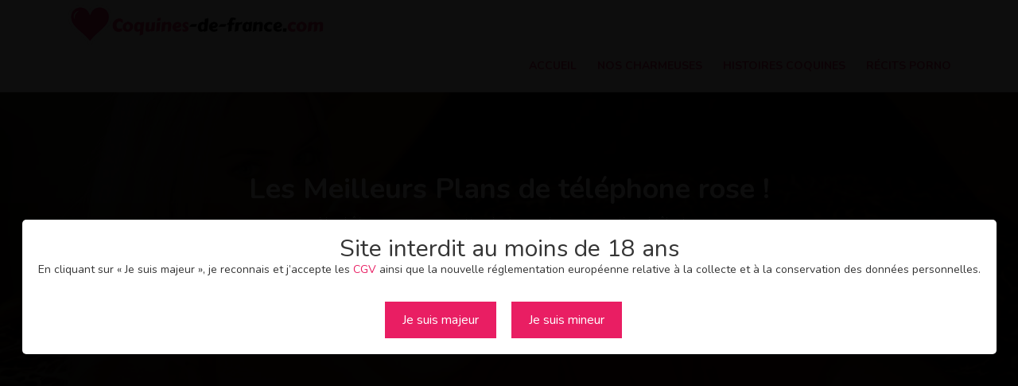

--- FILE ---
content_type: text/html; charset=UTF-8
request_url: https://www.coquines-de-france.com/
body_size: 5899
content:
<!DOCTYPE html>
<html lang="fr">
    <head>
        <meta charset="UTF-8" />
        <title>Telephone Rose Sans Attente et Sexe au tel avec les Coquines - coquines-de-france.com</title>
        <meta name="viewport" content="width=device-width, initial-scale=1, shrink-to-fit=no" />
        <link rel="icon" href="https://www.coquines-de-france.com/images/favicon.ico" type="image/x-icon" />
        
        <meta name="description" content="Coquines-de-france.com : Le meilleur site fran&ccedil;ais de t&eacute;l&eacute;phone rose. De vraies filles sont &agrave; votre disposition pour partager des&#8230;">
        <meta name="robots" content="index,follow"/>
        <link rel="canonical" href="https://www.coquines-de-france.com/" />
        <meta property="og:type" content="website" />
        <meta property="og:locale" content="fr_FR" />
        <meta property="og:title" content="Telephone Rose Sans Attente et Sexe au tel avec les Coquines - coquines-de-france.com" />
        <meta property="og:description" content="Coquines-de-france.com : Le meilleur site fran&ccedil;ais de t&eacute;l&eacute;phone rose. De vraies filles sont &agrave; votre disposition pour partager des&#8230;" />
        <meta property="og:url" content="https://www.coquines-de-france.com/" />
        <meta property="og:image" content="https://www.coquines-de-france.com/uploads/accueil/1349x579/IMG_7746.jpg" />
        
        
        
        
        <!-- Start BOOTSTRAP -->
        <link rel="stylesheet" href="https://www.coquines-de-france.com/assets/libraries/bootstrap/dist/css/bootstrap.min.css" />
        <!-- End Bootstrap -->
        <!-- Start Template files -->
        <link rel="stylesheet" href="https://www.coquines-de-france.com/assets/css/local.css" />
        <!-- End  Template files -->
       
        
		
        
<!-- Google tag (gtag.js) -->
<script async src="https://www.googletagmanager.com/gtag/js?id=G-DE7F3XCCC8"></script>
<script>
  window.dataLayer = window.dataLayer || [];
  function gtag(){dataLayer.push(arguments);}
  gtag("consent", "default", {
        ad_storage: "denied",
        ad_user_data: "denied", 
        ad_personalization: "denied",
        analytics_storage: "denied",
        functionality_storage: "denied",
        personalization_storage: "denied",
        security_storage: "granted",
        wait_for_update: 2000,
    });
    gtag("set", "ads_data_redaction", true);
    gtag("set", "url_passthrough", false);
  gtag('js', new Date());

  gtag('config', 'G-DE7F3XCCC8');
</script>
	<!-- Start cookieyes banner --> <script id="cookieyes" type="text/javascript" src="https://cdn-cookieyes.com/client_data/4410c631478170ebae483cf5/script.js"></script> <!-- End cookieyes banner -->
<style>
.popup_verification {
    position: fixed;
    top: 0;
    left: 0;
    width: 100%;
    height: 100%;
    background-color: rgba(0, 0, 0, 0.95);
    display: none;
    justify-content: center;
    align-items: center;
	z-index:100000;
}

.popupver-content {
    background-color: white;
    padding: 20px;
    border-radius: 5px;
    text-align: center;
    box-shadow: 0 0 10px rgba(0, 0, 0, 0.5);
}

.confirm-age {
    padding: 10px 20px;
    margin-top: 20px;
    border: none;
    background-color: #E91E63;
    color: white;
    font-size: 16px;
    cursor: pointer;
	border:2px solid #E91E63;
	margin-right:15px;
}

.confirm-age:hover {
    background-color: white;
	color:#000;
}
.nav > li > a {
  padding: 17px 13px;
}
.image-partage {
  float: left;
  margin-right: 10px !important;
  width: 32px !important;
}
</style>       
    </head>
    <body>
    <div id="age-verification" class="popup_verification">
        <div class="popupver-content">
            <h2>Site interdit au moins de 18 ans</h2>
            <p>En cliquant sur « Je suis majeur », je reconnais et j’accepte les <a href="https://www.coquines-de-france.com/mentions-legales" target="_blank">CGV</a> ainsi que la nouvelle réglementation européenne relative à la collecte et à la conservation des données personnelles.</p>
            <button id="confirm-age" class="confirm-age">Je suis majeur</button>
            <button id="deny-age" class="confirm-age">Je suis mineur</button>
        </div>
    </div>        <header class="header">
                <div class="container container-palette newmenu top-bar">
                <div class="container">
        <nav class="navbar">
  <div class="container-fluid row">
    <div class="navbar-header col-lg-6 col-md-5 col-sm-3">
      <button type="button" class="navbar-toggle" data-toggle="collapse" data-target="#myNavbar">
        <span class="icon-bar"></span>
        <span class="icon-bar"></span>
        <span class="icon-bar"></span>                        
      </button>
      <a  href="https://www.coquines-de-france.com/"><img src="https://www.coquines-de-france.com/images/logo.png" class="imagelogo" alt="coquines-de-france.com"/></a>
    </div>
    <div class="collapse navbar-collapse  navbar-right col-lg-6 col-sm-6" id="myNavbar">
      
      <ul class="nav navbar-nav navbar-right">
        <li><a href="https://www.coquines-de-france.com/"> Accueil</a></li>
        <li class="active"><a href="https://www.coquines-de-france.com/nos-charmeuses"> Nos Charmeuses</a></li>
         <li><a href="https://www.coquines-de-france.com/histoires-coquines"> Histoires coquines</a></li>
         <li><a href="https://www.coquines-de-france.com/recits"> Récits porno</a></li>
      </ul>
    </div>
  </div>
</nav>
</div>
</div>
            
            <div class="section-search-area section container container-palette" style="background-image: linear-gradient(to bottom, rgba(0,0,0,0.73) 0%,rgba(0,0,0,0.73) 100%), url(https://www.coquines-de-france.com/uploads/accueil/1349x579/IMG_7746.jpg);background-size: cover;">
            
                <div class="container">
                    <div class="body">
                        <div class="h-area">
                            <h1 class="title">Les Meilleurs Plans de téléphone rose !</h1>
                            <h2 class="subtitle">Nos hôtesses sexy vous attendent pour des conversations brûlantes</h2>
                        </div>
                        <div class="local-form row">
                            
                                        
                                
                                 <div class="col-md-12 col-sm-12 TEXT_CENTER PAD_BOTTOM Marg_TOP desktop">
                           <a href="tel:0895078127">
                           <button class="buttoncall btn btn-custom black_color "><i class="fa fa-phone black_color" ></i> APPELEZ LE 08 95 07 81 27</button>
                                 </a>
                                 </div>
                                 <div class="col-md-12 col-sm-12 TEXT_CENTER PAD_BOTTOM Marg_TOP mobile">
                           <a href="tel:0895078127">
                           <button class="buttoncall2 btn btn-custom black_color "><i class="fa fa-phone black_color" ></i> 08 95 07 81 27</button>
                                 </a>
                                 </div>
                                 
                           
                            
                        </div>
                       
                    </div>
                </div>
            </div> <!-- /.section-search-area -->
        </header><!-- /.header -->
        <main class="zebra-childs">
        <section class="section container container-palette p100_80">
                <div class="container">
                    <div class="section-title no-underline">
                        <span class="subtitle"><p>Coquines-de-france.com : Le meilleur site fran&ccedil;ais de t&eacute;l&eacute;phone rose. De vraies filles sont &agrave; votre disposition pour partager des moments sexe et faire l&#39;amour au t&eacute;l&eacute;phone en toute discr&eacute;tion. Mettez vous &agrave; l&#39;aise et prenez du plaisir avec nos h&ocirc;tesses coquines en pur live au t&eacute;l&eacute;phone. Leurs voix sexy et sensuelles sont parmi les plus chaudes du web. Elles vous r&eacute;pondent depuis chez elle, ou depuis leurs bureaux... A vous de le d&eacute;couvrir!</p>

<p>Bienvenue sur notre site, le royaume du t&eacute;l&eacute;phone rose avec des filles tr&egrave;s sexy. Nos animatrices te garantissent une conversation &eacute;rotique en t&ecirc;te &agrave; t&ecirc;te, pour ton plus grand plaisir. Compose le num&eacute;ro ci-dessous et laisse-les s&#39;occuper du reste! Elles vont t&#39;emmener &agrave; l&#39;extase, ce sont de vraies chaudasses...</p>

<p>Tu peux leurs demander tout ce que tu d&eacute;sires, sans aucun tabou.</p>

<p>Il ne te reste plus qu&#39;&agrave; saisir ton t&eacute;l&eacute;phone et &agrave; composer ce num&eacute;ro, tu ne vas pas le regretter...</p>

<p>Cliques sur leurs photos pour en savoir plus...</p></span>
                    </div>
                    
                </div>
            </section>
            <section class="section container container-palette p100_80">
                <div class="container">
                     <div class="row">
                     <div class="col-md-6 col-sm-12">
                     <div class="row text-center pb20"><h3>Un seul numéro pour baiser ces coquines</h3></div>
                    <div class="row text-center m30 deco_none">
                    <div class="col-sm-12 desktop">
                    <a href="tel:0895078127"> <button class="buttoncall btn btn-custom btn-lg btn-block black_color "><i class="fa fa-phone-square black_color" ></i> 08 95 07 81 27</button></a>
                    </div>
                     <div class="col-sm-12 mobile">
                    <a href="tel:0895078127"> <button class="buttoncall2 btn btn-custom btn-lg btn-block black_color "><i class="fa fa-phone-square black_color" ></i> 08 95 07 81 27</button></a>
                    </div>
                    </div>
                     
                     </div>
                     <div class="col-md-6 col-sm-12">
                     <div class="row text-center pb20"><h3>Le Numéro des histoires sexe les plus excitantes</h3></div>
                    <div class="row text-center pb20 deco_none">
                    <div class="col-sm-12 desktop">
                    <a href="tel:0895078166"> <button class="buttoncall btn btn-custom btn-lg btn-block black_color "><i class="fa fa-phone-square black_color" ></i> 08 95 07 81 66</button></a>
                    </div>
                      <div class="col-sm-12 mobile">
                    <a href="tel:0895078166"> <button class="buttoncall2 btn btn-custom btn-lg btn-block black_color "><i class="fa fa-phone-square black_color" ></i> 08 95 07 81 66</button></a>
                    </div>
                    </div>
                  
                     
                     </div>
                     
                     </div>
                    
                </div>
            </section>
             <section class="section widget-recentproperties container container-palette p95_65">
                <div class="header-options">
                    <div class="container">
                        <div class="h-title">
                            <h2 class="title"><b>Nos Charmeuses sont disponibles et n'attendent que votre appel</b></h2>
                        </div>
                        
                    </div>
                </div>
                <div class="container">
                    <div class="tab-content">
                        <div id="new_cars" role="tabpanel" class="tab-pane fade active in" aria-expanded="false">
                            
                            <div class="row">
                                             <div class="col-md-3 col-sm-6">
                            <figure class="card card-preview">
                                <a href="https://www.coquines-de-france.com/nos-charmeuses/naomie" class="link"><img src="https://www.coquines-de-france.com/uploads/profile/400x430/Naomie.jpg" alt="Naomie - coquines-de-france.com">
                                </a>
                                <figcaption class="description">
                                    <div style="background-color:#E91E63; border:2px solid #fff; color:#fff;">Naomie</div>
                                    
                                </figcaption>
                            </figure>
                        </div>
                                                <div class="col-md-3 col-sm-6">
                            <figure class="card card-preview">
                                <a href="https://www.coquines-de-france.com/nos-charmeuses/jessica" class="link"><img src="https://www.coquines-de-france.com/uploads/profile/400x430/CARO_BIKINI_(97)_-_copie.jpg" alt="Jessica - coquines-de-france.com">
                                </a>
                                <figcaption class="description">
                                    <div style="background-color:#E91E63; border:2px solid #fff; color:#fff;">Jessica</div>
                                    
                                </figcaption>
                            </figure>
                        </div>
                                                <div class="col-md-3 col-sm-6">
                            <figure class="card card-preview">
                                <a href="https://www.coquines-de-france.com/nos-charmeuses/stella-brune" class="link"><img src="https://www.coquines-de-france.com/uploads/profile/400x430/CARO-BIKINI-(51)_-_-copie.jpg" alt="Stella - coquines-de-france.com">
                                </a>
                                <figcaption class="description">
                                    <div style="background-color:#E91E63; border:2px solid #fff; color:#fff;">Stella</div>
                                    
                                </figcaption>
                            </figure>
                        </div>
                                                <div class="col-md-3 col-sm-6">
                            <figure class="card card-preview">
                                <a href="https://www.coquines-de-france.com/nos-charmeuses/julia" class="link"><img src="https://www.coquines-de-france.com/uploads/profile/400x430/Fotolia_62445125_XS.jpg" alt="Julia - coquines-de-france.com">
                                </a>
                                <figcaption class="description">
                                    <div style="background-color:#E91E63; border:2px solid #fff; color:#fff;">Julia</div>
                                    
                                </figcaption>
                            </figure>
                        </div>
                                                </div>
                        <div class="row">
                                                <div class="col-md-3 col-sm-6">
                            <figure class="card card-preview">
                                <a href="https://www.coquines-de-france.com/nos-charmeuses/cynthia" class="link"><img src="https://www.coquines-de-france.com/uploads/profile/400x430/CARO_BIKINI_(112)_-_copie.jpg" alt="Cynthia - coquines-de-france.com">
                                </a>
                                <figcaption class="description">
                                    <div style="background-color:#E91E63; border:2px solid #fff; color:#fff;">Cynthia</div>
                                    
                                </figcaption>
                            </figure>
                        </div>
                                                <div class="col-md-3 col-sm-6">
                            <figure class="card card-preview">
                                <a href="https://www.coquines-de-france.com/nos-charmeuses/sophie" class="link"><img src="https://www.coquines-de-france.com/uploads/profile/400x430/IMG_56271.jpg" alt="Sophie - coquines-de-france.com">
                                </a>
                                <figcaption class="description">
                                    <div style="background-color:#E91E63; border:2px solid #fff; color:#fff;">Sophie</div>
                                    
                                </figcaption>
                            </figure>
                        </div>
                                                <div class="col-md-3 col-sm-6">
                            <figure class="card card-preview">
                                <a href="https://www.coquines-de-france.com/nos-charmeuses/jessie" class="link"><img src="https://www.coquines-de-france.com/uploads/profile/400x430/41.jpg" alt="Jessie - coquines-de-france.com">
                                </a>
                                <figcaption class="description">
                                    <div style="background-color:#E91E63; border:2px solid #fff; color:#fff;">Jessie</div>
                                    
                                </figcaption>
                            </figure>
                        </div>
                                                <div class="col-md-3 col-sm-6">
                            <figure class="card card-preview">
                                <a href="https://www.coquines-de-france.com/nos-charmeuses/candy" class="link"><img src="https://www.coquines-de-france.com/uploads/profile/400x430/8.jpg" alt="Candy - coquines-de-france.com">
                                </a>
                                <figcaption class="description">
                                    <div style="background-color:#E91E63; border:2px solid #fff; color:#fff;">Candy</div>
                                    
                                </figcaption>
                            </figure>
                        </div>
                                                </div>
                        <div class="row">
                                                <div class="col-md-3 col-sm-6">
                            <figure class="card card-preview">
                                <a href="https://www.coquines-de-france.com/nos-charmeuses/lydie" class="link"><img src="https://www.coquines-de-france.com/uploads/profile/400x430/CARO_BIKINI_(240)_-_copie.jpg" alt="Lydie - coquines-de-france.com">
                                </a>
                                <figcaption class="description">
                                    <div style="background-color:#E91E63; border:2px solid #fff; color:#fff;">Lydie</div>
                                    
                                </figcaption>
                            </figure>
                        </div>
                                                <div class="col-md-3 col-sm-6">
                            <figure class="card card-preview">
                                <a href="https://www.coquines-de-france.com/nos-charmeuses/eva" class="link"><img src="https://www.coquines-de-france.com/uploads/profile/400x430/64.jpg" alt="Eva - coquines-de-france.com">
                                </a>
                                <figcaption class="description">
                                    <div style="background-color:#E91E63; border:2px solid #fff; color:#fff;">Eva</div>
                                    
                                </figcaption>
                            </figure>
                        </div>
                                                <div class="col-md-3 col-sm-6">
                            <figure class="card card-preview">
                                <a href="https://www.coquines-de-france.com/nos-charmeuses/angelique-maitresse" class="link"><img src="https://www.coquines-de-france.com/uploads/profile/400x430/8_(1).jpg" alt="Angelique - coquines-de-france.com">
                                </a>
                                <figcaption class="description">
                                    <div style="background-color:#E91E63; border:2px solid #fff; color:#fff;">Angelique</div>
                                    
                                </figcaption>
                            </figure>
                        </div>
                                                <div class="col-md-3 col-sm-6">
                            <figure class="card card-preview">
                                <a href="https://www.coquines-de-france.com/nos-charmeuses/manon" class="link"><img src="https://www.coquines-de-france.com/uploads/profile/400x430/CARO_BIKINI.jpg" alt="Manon - coquines-de-france.com">
                                </a>
                                <figcaption class="description">
                                    <div style="background-color:#E91E63; border:2px solid #fff; color:#fff;">Manon</div>
                                    
                                </figcaption>
                            </figure>
                        </div>
                                                </div>
                        <div class="row">
                                                <div class="col-md-3 col-sm-6">
                            <figure class="card card-preview">
                                <a href="https://www.coquines-de-france.com/nos-charmeuses/clara" class="link"><img src="https://www.coquines-de-france.com/uploads/profile/400x430/IMG_06421.jpg" alt="Clara - coquines-de-france.com">
                                </a>
                                <figcaption class="description">
                                    <div style="background-color:#E91E63; border:2px solid #fff; color:#fff;">Clara</div>
                                    
                                </figcaption>
                            </figure>
                        </div>
                                                <div class="col-md-3 col-sm-6">
                            <figure class="card card-preview">
                                <a href="https://www.coquines-de-france.com/nos-charmeuses/lena" class="link"><img src="https://www.coquines-de-france.com/uploads/profile/400x430/32.jpg" alt="Lena - coquines-de-france.com">
                                </a>
                                <figcaption class="description">
                                    <div style="background-color:#E91E63; border:2px solid #fff; color:#fff;">Lena</div>
                                    
                                </figcaption>
                            </figure>
                        </div>
                                                <div class="col-md-3 col-sm-6">
                            <figure class="card card-preview">
                                <a href="https://www.coquines-de-france.com/nos-charmeuses/cindy" class="link"><img src="https://www.coquines-de-france.com/uploads/profile/400x430/tel-sexy.jpg" alt="Cindy - coquines-de-france.com">
                                </a>
                                <figcaption class="description">
                                    <div style="background-color:#E91E63; border:2px solid #fff; color:#fff;">Cindy</div>
                                    
                                </figcaption>
                            </figure>
                        </div>
                                                <div class="col-md-3 col-sm-6">
                            <figure class="card card-preview">
                                <a href="https://www.coquines-de-france.com/nos-charmeuses/lilou" class="link"><img src="https://www.coquines-de-france.com/uploads/profile/400x430/Lilou.jpg" alt="Lilou - coquines-de-france.com">
                                </a>
                                <figcaption class="description">
                                    <div style="background-color:#E91E63; border:2px solid #fff; color:#fff;">Lilou</div>
                                    
                                </figcaption>
                            </figure>
                        </div>
                                                </div>
                        <div class="row">
                                            </div>
                        </div>
                        
                        
                    </div>
                </div>
                
                
            </section>
            
            <section class="section container container-palette p85">
                <div class="container">
                    <div class="section-title slim">
                        <h2 class="title">Pourquoi Coquines-de-france.com?</h2>
                    </div>
                    <div class="row">
                        <div class="col-md-4">
                            <div class="thumbnail thumbnail-type">
                                <div class="thumbnail-image"><a class="img-circle-cat"><i style="margin-top:16px;" class="fa fa-4x fa-phone"></i></a></div>
                                <div class="caption">
                                    <h3 class="title"><a >Une discrétion totale</a></h3>
                                    <div class="description"><p>De vraies filles sont &agrave; votre disposition pour partager des moments de luxure&nbsp;et faire l&#39;amour au t&eacute;l&eacute;phone en toute discr&eacute;tion.</p></div>
                                </div>
                            </div>
                        </div>
                        <div class="col-md-4">
                            <div class="thumbnail thumbnail-type">
                                <div class="thumbnail-image"><a class="img-circle-cat">
                                <i style="margin-top:16px;" class="fa fa-4x fa-female"></i></a></div>
                                <div class="caption">
                                    <h3 class="title"><a>Charmeuse très coquines</a></h3>
                                    <div class="description"><p>Nous vous proposons un service de tel rose qui pourra r&eacute;pondre &agrave; vos attentes : h&ocirc;tesses de charme, confidentialit&eacute;, coquines et tr&egrave;s libertines...</p></div>
                                </div>
                            </div>
                        </div>
                        <div class="col-md-4">
                            <div class="thumbnail thumbnail-type">
                                <div class="thumbnail-image"><a class="img-circle-cat">
                                <i style="margin-top:16px;" class="fa fa-4x fa-clock-o"></i></a></div>
                                <div class="caption">
                                    <h3 class="title"><a>Femmes dispos 24/24</a></h3>
                                    <div class="description"><p>Sur ce service, les filles sont dispo 7j/7 et 24h/24 alors n&#39;h&eacute;site pas, saisis ton t&eacute;l&eacute;phone, compose le num&eacute;ro, et laisse les s&#39;occuper du reste!</p></div>
                                </div>
                            </div>
                        </div>
                        
                    </div>
                </div>
            </section>
            <section class="section container container-palette p100_80">
                <div class="container">
                     <div class="row">
                     <div class="col-md-6 col-sm-12">
                     <div class="row text-center pb20"><h3>Un seul numéro pour baiser ces coquines</h3></div>
                    <div class="row text-center pb20">
                    <a href="tel:0895078127"><img src="https://www.coquines-de-france.com/images/telrose.png" width="100%" alt="telephone rose prix - coquines-de-france.com"></a></div>
                     
                     </div>
                     <div class="col-md-6 col-sm-12">
                     <div class="row text-center pb20"><h3>Le Numéro des histoires sexe les plus excitantes</h3></div>
                    <div class="row text-center pb20">
                    <a href="tel:0895078166"><img src="https://www.coquines-de-france.com/images/histoires-coquines.png" width="100%" alt="hisotoire coquine - telephone rose prix - coquines-de-france.com"></a></div>
                     <br>
                     
                     </div>
                     
                     </div>
                    
                </div>
            </section>
            <section class="section container container-palette p100_80">
                <div class="container">
                <div class="section-title slim">
                            <h2 class="title"><b>Récits porno</b></h2>
                        </div>
                     <div class="row">
                                          <div class="col-lg-4 col-sm-12">
                                    <div class="thumbnail thumbnail-property b">
                                                                            <div class="thumbnail-image full-width">
                                            <img src="https://www.coquines-de-france.com/uploads/blog/748x395/sexe-auto-ecole.jpg" alt="Leçon de conduite interdite - Horaires la poste" />
                                            <a href="https://www.coquines-de-france.com/recits/lecon-de-conduite-interdite"></a>
                                        </div>
                                                                                <div class="caption caption-blog">
                                            <h3 class="thumbnail-title"><a href="https://www.coquines-de-france.com/recits/lecon-de-conduite-interdite">Leçon de conduite interdite</a></h3>
                                            <span class="date">
                                                <i class="ion-clock"></i>15 Nov 2024                                            </span>
                                            <div class="description">
                                               Je n&#39;oublierai jamais la premi&egrave;re fois o&ugrave; j&#39;ai rencontr&eacute; Thomas. C&#39;&eacute;tait un matin ordinaire &agrave; l&#39;auto-&eacute;cole,&#8230;                                            </div>
                                            <a href="https://www.coquines-de-france.com/recits/lecon-de-conduite-interdite" class="btn btn-custom-secondary">Lire la suite</a>
                                        </div>
                                    </div>
                                </div>
                                          <div class="col-lg-4 col-sm-12">
                                    <div class="thumbnail thumbnail-property b">
                                                                            <div class="thumbnail-image full-width">
                                            <img src="https://www.coquines-de-france.com/uploads/blog/748x395/histoire-sexe-vestiaire.jpg" alt="Dans la chaleur des vestiaires - Horaires la poste" />
                                            <a href="https://www.coquines-de-france.com/recits/dans-la-chaleur-des-vestiaires"></a>
                                        </div>
                                                                                <div class="caption caption-blog">
                                            <h3 class="thumbnail-title"><a href="https://www.coquines-de-france.com/recits/dans-la-chaleur-des-vestiaires">Dans la chaleur des vestiaires</a></h3>
                                            <span class="date">
                                                <i class="ion-clock"></i>05 Nov 2024                                            </span>
                                            <div class="description">
                                               Moi c&#39;est Jenny, et vais vour reconter une histoire de sexe que j&#39;ai v&eacute;cue il y a peu. Je me souviens de ce jour comme si c&rsquo;&eacute;tait&#8230;                                            </div>
                                            <a href="https://www.coquines-de-france.com/recits/dans-la-chaleur-des-vestiaires" class="btn btn-custom-secondary">Lire la suite</a>
                                        </div>
                                    </div>
                                </div>
                                          <div class="col-lg-4 col-sm-12">
                                    <div class="thumbnail thumbnail-property b">
                                                                            <div class="thumbnail-image full-width">
                                            <img src="https://www.coquines-de-france.com/uploads/blog/748x395/sexe-a-la-bibliotheque.jpg" alt="Une rencontre inattendue - Horaires la poste" />
                                            <a href="https://www.coquines-de-france.com/recits/une-rencontre-inattendue"></a>
                                        </div>
                                                                                <div class="caption caption-blog">
                                            <h3 class="thumbnail-title"><a href="https://www.coquines-de-france.com/recits/une-rencontre-inattendue">Une rencontre inattendue</a></h3>
                                            <span class="date">
                                                <i class="ion-clock"></i>18 Oct 2024                                            </span>
                                            <div class="description">
                                               C&rsquo;&eacute;tait un de ces matins o&ugrave; tu te tra&icirc;nes un peu. Le genre de journ&eacute;e o&ugrave; le r&eacute;veil sonne, mais o&ugrave; tu&#8230;                                            </div>
                                            <a href="https://www.coquines-de-france.com/recits/une-rencontre-inattendue" class="btn btn-custom-secondary">Lire la suite</a>
                                        </div>
                                    </div>
                                </div>
                                       
                     
                     </div>
                    
                </div>
            </section>
              <!-- /.section-category -->
        </main>
        <footer class="footer container container-palette">
            <div class="footer-content section">
                <div class="container">
                    <div class="row footer-results">
                        <div class="col-md-3 col-sm-6">
                            <a href="https://www.coquines-de-france.com/"><img src="https://www.coquines-de-france.com/images/logo_bottom.png" width="90%" alt="coquines-de-france.com"></a>
                        </div>                
                        <div class="col-md-3 col-sm-6 f-box">
                           
                            <ul class="list-f">
                                <li><a href="https://www.coquines-de-france.com/">Accueil</a></li>
                                <li><a href="https://www.coquines-de-france.com/mentions-legales">Mentions légales</a></li>
                                 <li data-cky-tag="revisit-consent" data-tooltip="Choix de consentement"> <a class="cky-btn-revisit" aria-label="Choix de consentement" style="cursor:pointer; "> Modifier le consentement </a> </li>
                                
                            </ul>
                        </div>              
                        <div class="col-md-3 col-sm-6 f-box">
                           
                            <ul class="list-f">
                                <li><a href="https://www.coquines-de-france.com/nos-charmeuses">Nos Charmeuses</a></li>
                                <li><a href="https://www.coquines-de-france.com/histoires-coquines"> Histoires coquines</a></li>
                                <li><a href="https://www.coquines-de-france.com/recits"> Récits porno</a></li>
                                
                            </ul>
                        </div>                
                        <div class="col-md-3 col-sm-6 f-box">
                             <ul class="list-f">
                                <li><a href="https://www.coquines-de-france.com/contact">Contactez-nous</a></li>
                                <li><a href="https://www.coquines-de-france.com/ville/recherche/a">Charmeuses par Ville</a></li>
                                
                                
                            </ul>
                            
                        </div>
                    </div>
                </div>
            </div>
            <div class="footer-bottom">
                <div class="container">
                    <span>Copyright © 2026 — coquines-de-france.com<br />
                   

                
                   <a href="http://x-charmes.annugratuit.net/gestion/in.php?url_id=6514" target="_blank">x-charmes.annugratuit</a> | 
                   <a href="http://annuaire-sites.danslemonde.net/gestion/in.php?url_id=29655" target="_blank">annuaire-sites.danslemonde</a> |
                    <a href="http://annuaire.danslemonde.net/gestion/in.php?url_id=20742" target="_blank">Annuaire sites coquines</a> 
                
                    </span>
                </div>
            </div>
        </footer>
<!-- Back to top button -->
<a id="back-to-top" href="#" class="btn btn-danger back-to-top" role="button"><i class="fa fa-chevron-up"></i></a>
<a class="visible-xs botton_clickmobile sticker-call sticker-call-service"  style="text-decoration:none" href="tel:0895078127">
<div class="sticker sticker-left"><i class="fa fa-phone fa-lg"></i><br>
  <span class="appeler">Appeler</span></div>
<span class="label">votre coquine</span>
</a>         <!-- /.footer -->

        <div class="se-pre-con"></div>
        
        <script src="https://www.coquines-de-france.com/assets/js/jquery-2.2.1.min.js"></script>
        <script src="https://www.coquines-de-france.com/assets/libraries/jquery.mobile/jquery.mobile.custom.min.js"></script>
        <!-- End Jquery -->
        <!-- Start BOOTSTRAP -->
        <script src="https://www.coquines-de-france.com/assets/libraries/bootstrap/dist/js/bootstrap.min.js"></script>
        <!-- End Bootstrap -->
        <!-- Start Template files -->
        <script src="https://www.coquines-de-france.com/assets/js/local.js"></script>
        <!-- End  Template files -->
         <script src="https://www.coquines-de-france.com/assets/js/modernizr.custom.js"></script>
        
        <!-- Start custom styles  -->
        <script src="https://www.coquines-de-france.com/assets/js/custom.js" type="text/javascript"></script>
  
        <!-- End custom styles  -->
      <!-- Start Jquery -->
        <link href="https://fonts.googleapis.com/css?family=Nunito:300,400,600,700,800,900%7COpen+Sans" rel="stylesheet" />
        <link rel="stylesheet" href="https://www.coquines-de-france.com/assets/libraries/font-awesome/css/font-awesome.min.css" />
        <link rel="stylesheet" href="https://www.coquines-de-france.com/assets/libraries/ionicons-2.0.1/css/ionicons.min.css" />
        <script>
$(function() {
$(window).scroll(function () {
			if ($(this).scrollTop() > 50) {
				$('#back-to-top').fadeIn();
			} else {
				$('#back-to-top').fadeOut();
			}
		});
		// scroll body to 0px on click
		$('#back-to-top').click(function () {
			$('body,html').animate({
				scrollTop: 0
			}, 400);
			return false;
		});
});
document.addEventListener('DOMContentLoaded', function () {
    const ageVerification = document.getElementById('age-verification');
    const confirmButton = document.getElementById('confirm-age');
	const denyButton = document.getElementById('deny-age');

    // Vérifiez si l'utilisateur a déjà confirmé son âge
    if (localStorage.getItem('ageConfirmed') === 'true') {
     
       
    } else { 

        ageVerification.style.display = 'flex';
    }

    // Gérer le clic sur le bouton de confirmation
    confirmButton.addEventListener('click', function () {
        localStorage.setItem('ageConfirmed', 'true');
        ageVerification.style.display = 'none';
    });

    // Gérer le clic sur le bouton de refus
    denyButton.addEventListener('click', function () {
        window.location.href = 'https://www.google.com';
    });
});
</script>         
        

    </body>
</html>

--- FILE ---
content_type: text/css
request_url: https://www.coquines-de-france.com/assets/css/local.css
body_size: 26040
content:
@charset "UTF-8";.primary-color{background:#E91E63}main.main{background:#fff}body:not(.boxed) .container.container-palette{width:inherit;max-width:inherit;min-width:inherit;padding-left:0;padding-right:0}body.boxed .container.container-palette .container{padding:0;width:inherit;max-width:inherit;min-width:inherit;width:100%}body.boxed .section-profile{margin-top:0}body.boxed .owl-slider-content .item{width:1170px}body.boxed .container.container-palette .owl-slider-content .container{padding:0 15px}.cky-btn-revisit-wrapper{display:none !important;}@media (max-width: 1199px){body.boxed .owl-slider-content .item{width:970px}.imagelogo{width:95%!important}}@media (max-width: 991px){body.boxed .owl-slider-content .item{width:750px}.imagelogo{width:134%!important}.title{font-size:25px!important}.signu_left{text-align:center!important}.signu_right{text-align:center!important}}@media (max-width: 767px){.imagelogo{width:61%!important}.imageboxsmal{width:50%}.textefact{font-size:9px!important;text-align:center!important;padding-bottom:3px}body.boxed .owl-slider-content .item{width:100%}}.footer-bottom a{color:#5E5C5C!important}@media (max-width: 550px){.imagelogo{width:70%!important;margin-top:5px}}@media (max-width: 460px){.imagelogo{width:80%!important;margin-top:5px}.thumbnail.thumbnail-property .thumbnail-image .icons{left:36%!important}}body{font-family:'Nunito';font-size:14px;color:#353535}h1,h2,h3,h4{margin:0;padding:0}.btn,.form-control,input,textarea,.bootstrap-select .dropdown-menu,.bootstrap-select button{border-radius:2px}input,textarea,.bootstrap-select .dropdown-menu,.bootstrap-select button{background:#FFF}.btn.active.focus,.btn.active:focus,.btn.focus,.btn:active.focus,.btn:active:focus,.btn:focus{outline:none}.bootstrap-select button{height:100%}.bootstrap-select .dropdown-menu{padding:0;border:0}.bootstrap-select option[hidden]{color:#999FA2}.dropdown-submenu{position:relative}.dropdown-submenu > .dropdown-menu{top:0;left:-100%;margin-top:0;margin-left:1px;-webkit-border-radius:0 6px 6px 6px;-moz-border-radius:0 6px 6px;border-radius:0;padding:0}.dropdown-submenu:hover > .dropdown-menu{display:block}.dropdown-submenu:hover > a:after{border-left-color:#FFF}.dropdown-submenu.pull-left{float:none}.dropdown-submenu.pull-left > .dropdown-menu{right:-100%;margin-left:10px;-webkit-border-radius:6px 0 6px 6px;-moz-border-radius:6px 0 6px 6px;border-radius:6px 0 6px 6px}.dropdown-menu > li > a:focus{outline:0}.bootstrap-select .dropdown-menu > li > a{padding:10px;font-size:15px;color:#252525}.bootstrap-select.btn-group .dropdown-toggle .filter-option i{margin-bottom:10px}.bootstrap-select .dropdown-menu > li > a:hover .glyphicon{color:#E91E63}.bootstrap-select .dropdown-toggle .filter-option .glyphicon,.bootstrap-select .dropdown-menu > li > a .glyphicon{margin-right:16px;font-size:25px;top:0}.bootstrap-select .dropdown-toggle .filter-option .glyphicon{top:3px}.bootstrap-select.btn-group .dropdown-menu li a span.text{font-size:15px;vertical-align:top;padding:5px 0}.btn-custom{padding:0 40px;line-height:52px;border:0;font-size:15px;font-weight:700;color:#FFF;transition:all .15s;-webkit-transition:all .15s}.btn-custom.btn-icon{font-size:36px;padding:0 15px}.btn:hover,.btn:active,.btn:focus,.btn{box-shadow:none}.btn-wide{width:100%;line-height:18px;padding:17px 0;white-space:normal}.btn-custom-secondary{background:#E91E63;color:#fff}body .btn-custom-secondary i{color:#FFF;margin-right:5px}.btn-custom-secondary:hover{background:#E91E63}.btn.btn-custom.focus,.btn.btn-custom:focus,.btn.btn-custom:hover{color:#FFF;text-decoration:none}.btn-custom-primary{background:#375BB3}.btn-custom-primary:hover{background:#4776e5}.btn-custom-s{border:1px solid #DCDCDC;border-radius:3px;padding:8px 12px;color:#6E6E6E;font-size:13px;transition:all .15s;-webkit-transition:all .15s}.btn-custom-s.btn-custom-secondary{color:#FFF}.btn-custom-default:hover{background:#EAEAEA;color:#000}.btn-custom-grey{background:#B9B9B9;background:#B9B9B9}.btn-custom-grey:hover{background:#909090}.btn-custom-default{background:#F3F3F3;background:#F3F3F3}.btn-special-primary{border:2px solid #E91E63;color:#E91E63;padding:4px 16px;transition:all .15s;-webkit-transition:all .15s;margin:0 3px}.btn-special-primary:hover{border:2px solid #C5434D;background:#C5434D;color:#fff}.btn-special-primary.fill{background:#E91E63;border:2px solid #E91E63;color:#fff}.btn-special-primary.fill:hover{background:#C5434D;border:2px solid #C5434D}.btn-custom-s i{margin-right:5px;color:#000}.local-form .form-group .control-label{margin-bottom:10px;font-size:16px}.section{padding-top:35px;padding-bottom:90px}.section-s{padding-top:40px;padding-bottom:15px}.section-picks,.section-category,.section-blog{padding-bottom:70px}.section-title{text-align:center;position:relative;padding-bottom:10px;margin-bottom:35px}.section-title:after{content:'';position:absolute;top:100%;left:50%;margin-left:-49px;border-bottom:1px dashed #B2B2B2;width:98px}.section-title.no-underline:after{display:none}.section-title .subtitle,.section-title .title{display:block;margin-bottom:11px}.section-title .title{font-size:32px;font-weight:700;color:#252525;line-height:1}.title_section_1{font-size:26px!important}.section-title.slim .title{font-size:20px}.section-title.middle .title{font-size:22px}.section-title .subtitle{font-size:16px;font-weight:400;color:#7B7B7B}.section-title.middle .subtitle{font-size:14px}.section-title.box-v{margin-bottom:0}.section-title.box-v:after{display:none}.section-title.text-left{text-align:left}.icon-star-ratings:after{bottom:-30px;content:'\f006 \f006 \f006 \f006 \f006';color:#E91E63;letter-spacing:2px;left:0;font-family:FontAwesome;font-size:14px;font-style:normal;text-align:center;width:100%}.icon-star-ratings-0:after{bottom:-30px;content:'\f006 \f006 \f006 \f006 \f006';color:#E91E63;font-family:FontAwesome;font-size:14px;font-style:normal;left:0;letter-spacing:2px;text-align:center;width:100%}.icon-star-ratings-0-5:after{bottom:-30px;content:'\f123 \f006 \f006 \f006 \f006';color:#E91E63;font-family:FontAwesome;font-size:14px;font-style:normal;left:0;letter-spacing:2px;text-align:center;width:100%}.icon-star-ratings-1:after{bottom:-30px;content:'\f005 \f006 \f006 \f006 \f006';color:#E91E63;font-family:FontAwesome;font-size:14px;font-style:normal;left:0;letter-spacing:2px;text-align:center;width:100%}.icon-star-ratings-1-5:after{bottom:-30px;content:'\f005 \f123 \f006 \f006 \f006';color:#E91E63;font-family:FontAwesome;font-size:14px;font-style:normal;left:0;letter-spacing:2px;text-align:center;width:100%}.icon-star-ratings-2:after{bottom:-30px;content:'\f005 \f005 \f006 \f006 \f006';color:#E91E63;font-family:FontAwesome;font-size:14px;font-style:normal;left:0;letter-spacing:2px;text-align:center;width:100%}.icon-star-ratings-2-5:after{bottom:-30px;content:'\f005 \f005 \f123 \f006 \f006';color:#E91E63;font-family:FontAwesome;font-size:14px;font-style:normal;left:0;letter-spacing:2px;text-align:center;width:100%}.icon-star-ratings-3:after{bottom:-30px;content:'\f005 \f005 \f005 \f006 \f006';color:#E91E63;font-family:FontAwesome;font-size:14px;font-style:normal;left:0;letter-spacing:2px;text-align:center;width:100%}.icon-star-ratings-3-5:after{bottom:-30px;content:'\f005 \f005 \f005 \f123 \f006';color:#E91E63;font-family:FontAwesome;font-size:14px;font-style:normal;left:0;letter-spacing:2px;text-align:center;width:100%}.icon-star-ratings-4:after{bottom:-30px;content:'\f005 \f005 \f005 \f005 \f006';color:#E91E63;font-family:FontAwesome;font-size:14px;font-style:normal;left:0;letter-spacing:2px;text-align:center;width:100%}.icon-star-ratings-4-5:after{bottom:-30px;content:'\f005 \f005 \f005 \f005 \f123';color:#E91E63;font-family:FontAwesome;font-size:14px;font-style:normal;left:0;letter-spacing:2px;text-align:center;width:100%}.icon-star-ratings-5:after{bottom:-30px;content:'\f005 \f005 \f005 \f005 \f005';color:#E91E63;font-family:FontAwesome;font-size:14px;font-style:normal;left:0;letter-spacing:2px;text-align:center;width:100%}.section{background-color:#FFF}body .zebra-childs .section:nth-child(2n){background:#F5F5F5}body .slim-sections .section:not(:first-child):not(:last-child){padding-top:50px;padding-bottom:50px}body .slim-sections .section:last-child{padding-top:50px}body .slim-sections .section:first-child{padding-bottom:50px}.image-cover{position:relative}img.image-cover,.image-cover img{height:100%;object-fit:cover;-ms-object-fit:cover;-o-object-fit:cover;-moz-object-fit:cover;width:100%}.nopaddingrow > [class*='col']{padding-left:0;padding-right:0;margin-left:0;margin-right:0}textarea.form-control::-moz-placeholder{color:#555}textarea.form-control::-webkit-input-placeholder{color:#555}textarea.form-control::placeholder{color:#555}textarea.form-control::-ms-input-placeholder{color:#555}input.form-control::-moz-placeholder{color:#555}input.form-control::-webkit-input-placeholder{color:#555}input.form-control::placeholder{color:#555}input.form-control::-ms-input-placeholder{color:#555}.section-search-area input.form-control::-moz-placeholder{color:#999fa2;font-size:15px}.section-search-area input.form-control::-webkit-input-placeholder{color:#999fa2;font-size:15px}.section-search-area input.form-control::placeholder{color:#999fa2;font-size:15px}.section-search-area input.form-control::-ms-input-placeholder{color:#999fa2;font-size:15px}.top-bar input.form-control::-moz-placeholder{color:#999fa2;font-size:15px}.top-bar input.form-control::-webkit-input-placeholder{color:#999fa2;font-size:15px}.top-bar input.form-control::placeholder{color:#999fa2;font-size:15px}.top-bar input.form-control::-ms-input-placeholder{color:#999fa2;font-size:15px}.header{position:relative}.header .map-bg{height:100%;position:absolute!important;top:0;left:0;right:0;width:100%;z-index:-1}.top-bar{border-bottom:1px solid #EBEBEB;padding:4.5px 0;padding-top:4.5px;background:#fff;box-shadow:0 0 10px rgba(0,0,0,0.1)}.top-bar > div > div > *{padding-top:1px}body:not(.boxed) .top-bar.container.container-palette{width:100%}body.boxed .widget-recentproperties .filters-box,body.boxed .boxed-wide{margin-left:-15px;margin-right:-15px;padding-left:15px;padding-right:15px}.top-bar.overflow{padding:15px 0;position:absolute;background:transparent}.top-bar.top-bar-white{border-bottom:none}.top-bar.top-bar-color{padding:30px 0;background:#E91E63}.top-bar .container-top{padding:0 30px}body .top-bar .container.container-palette{padding-left:15px;padding-right:15px}.top-bar.t-overflow{position:absolute;z-index:25;background:transparent}body.boxed .top-bar.t-overflow{left:50%;transform:translateX(-50%);-webkit-transform:translateX(-50%)}.top-bar.fill{position:fixed;-webkit-transition:all .15s ease-out;transition:all .15s ease-out;background:rgba(0,0,0,0.35);box-shadow:0 0 11px rgba(0,0,0,0.35)}.top-bar .logo a{color:#E91E63;font-size:30px;font-family:"Nunito Black",'Nunito';text-decoration:none;font-weight:800;text-transform:uppercase;line-height:1;display:block}.top-bar.top-bar-white .logo a{color:#FFF}.top-bar .nav-items{padding:0;margin:0;list-style:none;padding:10px 0 0 0;margin:0;list-style:none;font-size:0;margin-left:-5.5px;margin-right:-5.5px}.top-bar .nav-items > li{display:inline-block;font-size:14px;vertical-align:top;outline:none}body:not(.navigation-open) .top-bar .nav-items > li > .dropdown-menu{display:block!important;visibility:hidden;opacity:0;-webkit-transition:ease .3s;transition:ease .3s;-ms-transform:scale(0.98);-webkit-transform:scale(0.98);transform:scale(0.98)}body:not(.navigation-open) .top-bar .nav-items > li.open > .dropdown-menu{visibility:visible;opacity:1;pointer-events:auto;-ms-transform:scale(1);-webkit-transform:scale(1);transform:scale(1)}@media(min-width: 768px){body:not(.navigation-open) .top-bar .nav-items > li:hover > .dropdown-menu{visibility:visible;opacity:1;pointer-events:auto;-ms-transform:scale(1);-webkit-transform:scale(1);transform:scale(1)}}.top-bar .nav-items > li> a{display:block;color:#4C4C4C;margin-left:5.5px;margin-right:5.5px;text-decoration:none}.top-bar .nav-items > li> a:not(.btn){display:block;padding:7px 0;margin-left:20.5px;margin-right:5.5px;text-decoration:none;position:relative}.top-bar .nav-items > li >a{margin-left:5.5px;margin-right:5.5px}.top-bar .nav-items > li.active> a{background:transparent}.top-bar .nav-items > li a span{transition:all .15s;-webkit-transition:all .15s}.top-bar .nav-items > li.open>a >span,.top-bar .nav-items > li> a:hover >span{color:#E91E63}.top-bar .nav-items > li> a.btn{padding:5px 20px}.top-bar .nav-items > li> a.btn.btn-custom-default{border:2px solid rgba(0,0,0,0.24);background:transparent;transition:all .15s;-webkit-transition:all .15s}.top-bar .nav-items > li> a.btn.btn-custom-default:hover{background:#514949;border:2px solid #514949}.top-bar .nav-items > li> a.btn.btn-custom-primary{border:2px solid #375BB3;transition:all .15s;-webkit-transition:all .15s}.top-bar .nav-items > li> a.btn.btn-custom-primary:hover{border:2px solid #4776e5}.default-menu .dropdown-menu{padding:14px 0;border:0;border-radius:3px!important;box-shadow:0 3px 15px 0 rgba(1,1,1,0.11);-webkit-box-shadow:0 3px 15px 0 rgba(1,1,1,0.11);margin-top:4px!important}.dropdown-menu{border-radius:3px}.default-menu .dropdown-menu>li>a{padding:6px 20px}.default-menu>li>a:focus,.default-menu>li>a:hover,.default-menu .dropdown-menu>.active>a,.default-menu .dropdown-menu>li>a:focus,.default-menu .dropdown-menu>li>a:hover,.default-menu > li.open>a,.default-menu > li.open>a:focus,.default-menu > li.open>a:hover,.default-menu > li>a:hover{color:initial;background-color:transparent}.default-menu .dropdown li,.default-menu .dropdown a{display:block}.default-menu .dropdown-menu>li>a{transition:all .15s;-webkit-transition:all .15s}.default-menu .dropdown-menu>li.active>a,.default-menu .dropdown-menu>li>a:hover{color:#E91E63}.affix.top-bar .default-menu .dropdown-menu>li.active>a{background:#E91E63}.top-bar-btns:after{content:'';clear:both;display:table}.top-bar-btns{float:right;margin-left:40px}.navbar-toggle .icon-bar{background-color:#000;border-radius:1px;display:block;height:2px;width:22px}.nav > li{z-index:5}.top-bar .nav-items li a.btn.btn-custom-default:hover{color:#fff}.top-bar .nav-items li a.btn.btn-custom-primary{color:#fff}.top-bar .btn,.top-bar .default-menu > li > a{font-weight:600}.top-bar.top-bar-white .default-menu > li > a{color:#fff}.top-bar.top-bar-color .default-menu > li > a .caret{color:inherit}.top-bar.top-bar-white .nav-items li a.btn{color:#fff}.top-bar.affix .nav-items li a.btn.btn-custom-default:hover{background:#514949}.top-bar.top-bar-color .nav-items li a.btn.btn-custom-default{border:2px solid #514949}.top-bar.top-bar-color .nav-items li a.btn.btn-custom-default:hover{background:rgba(81,73,73,0.21)}.top-bar.top-bar-color .nav-items li a.btn.btn-custom-default{border:2px solid #FFF}.top-bar.top-bar-white .nav-items li a.btn.btn-custom-primary:hover,.top-bar.top-bar-color .nav-items li a.btn.btn-custom-primary{color:#FFF}.top-bar.t-overflow .nav-items.default-menu{margin-right:20px}.top-bar.top-bar-color{padding:30px 0;padding-top:15px;background:#E91E63;z-index:1000}.lang-menu-mobile,.navigation-wrapper .logo{display:none}.navigation-wrapper.navigation-middle .navbar-toggle > *,.navigation-wrapper.navigation-middle .information-box{display:none}@media (max-width: 1160px) and (min-width: 992px){.navigation-wrapper.navigation-middle .nav.default-menu > li{display:none}.navigation-wrapper.navigation-middle .navbar-toggle{display:inline-block;font-size:30px;line-height:1;color:#000;padding:0 15px;margin:0;margin:0 5px;margin-right:10px;border-radius:0;transition:all .15s;-webkit-transition:all .15s}.navigation-open .navigation-wrapper.navigation-middle .navbar-nav li a .caret,.navigation-wrapper.navigation-middle .navbar-toggle > *{display:none}.top-bar.top-bar-color .navigation-wrapper.navigation-middle .navbar-toggle{color:#FFF}.navigation-wrapper.navigation-middle .navbar-toggle:after{content:'\f397';display:inline-block;font-family:'Ionicons';speak:none;font-style:normal;font-weight:400;font-variant:normal;text-transform:none;text-rendering:auto;line-height:1;-webkit-font-smoothing:antialiased}.navigation-open .navigation-wrapper.navigation-middle .navbar-toggle,.navigation-open .navigation-wrapper.navigation-middle .navbar-toggle > *,.navigation-wrapper.navigation-middle .information-box{display:none}.navigation-open{overflow:hidden}.navigation-open .navigation-wrapper.navigation-middle .information-box{display:block}.navigation-open:after{content:'';position:fixed;width:100%;left:0;top:0;height:100%;background:rgba(0,0,0,0.48);z-index:120}.navigation-open .navigation-wrapper.navigation-middle{text-align:left;padding:15px;padding-right:20px;left:0;display:flex;align-content:center;align-items:center}.navigation-open .top-bar.t-overflow{z-index:1000}.navigation-open .navigation-wrapper.navigation-middle .default-menu.navbar-nav.nav ul.dropdown-menu{background:#272727;top:0;left:100%}.navigation-open .navigation-wrapper.navigation-middle .default-menu.navbar-nav.nav li:last-child ul.dropdown-menu{bottom:-75px;left:100%;top:initial}.navigation-open .top-bar .navigation-wrapper.navigation-middle .nav-items.default-menu li.open a,.navigation-open .top-bar .navigation-wrapper.navigation-middle .nav-items.default-menu li a{color:#FFF}.navigation-open .navigation-wrapper.navigation-middle{position:fixed;top:0;width:100%;left:0;height:100%;min-height:100vh;z-index:1000;padding:15px 25px;-webkit-transition:all .3s ease-out;transition:all .3s ease-out;background:rgba(34,34,34,0.95);transform:perspective(1000px) rotateX(0deg) scale(1) skewX(0deg) skewY(0deg) rotateY(0deg);-webkit-transform:perspective(1000px) rotateX(0deg) scale(1) skewX(0deg) skewY(0deg) rotateY(0deg)}.navigation-open .navigation-wrapper.navigation-middle .logo{display:none}.navigation-open .navigation-wrapper.navigation-middle .logo a{font-size:32px;font-weight:700;color:#252525;line-height:1}.navigation-open .navigation-wrapper.navigation-middle .navbar-nav{box-shadow:none;background:transparent;padding-right:50px}.navigation-open .navigation-wrapper.navigation-middle .navbar-nav li{text-align:left;float:none;display:block}.navigation-open .navigation-wrapper.navigation-middle .navbar-nav > li > a{text-transform:uppercase}.navigation-open .navigation-wrapper.navigation-middle .navbar-nav li a{font-size:20px;position:relative;line-height:24px;padding:10px 30px 10px 0}.navigation-open .top-bar.t-overflow .nav-items li > a::after{display:none}.navigation-open .navigation-wrapper.navigation-middle .default-menu.navbar-nav .dropdown.dropdown-submenu > a:after,.navigation-open .navigation-wrapper.navigation-middle .navbar-nav.nav-items > li > a:after{position:absolute;display:block;bottom:0;left:0;content:'';height:1px;background:#fff;width:0;opacity:1;-webkit-transform:translateY(0);-moz-transform:translateY(0);transform:translateY(0);-webkit-transition:all .15s ease-out;transition:all .15s ease-out;border:0}.navigation-open .navigation-wrapper.navigation-middle .navbar-nav.nav-items li.dropdown-submenu > a:hover:after,.navigation-open .navigation-wrapper.navigation-middle .navbar-nav.nav-items li.open a:after,.navigation-open .navigation-wrapper.navigation-middle .navbar-nav.nav-items li a:hover:after{width:100%}.navigation-open .navigation-wrapper.navigation-middle .navbar-nav li a:focus,.navigation-open .navigation-wrapper.navigation-middle .navbar-nav li.open a,.navigation-open .navigation-wrapper.navigation-middle .navbar-nav li a:hover{font-size:20px;position:relative;background:transparent}.navigation-open .navigation-wrapper.navigation-middle .navbar-nav li a .caret{width:41px;height:41px;position:absolute;right:-12px;top:0;cursor:pointer;color:#444;border:0}.navigation-open .navigation-wrapper.navigation-middle .navbar-nav li a .caret:before{position:absolute;width:17px;height:1px;background:currentColor;left:12px;top:20px;content:'';-webkit-transition:all .15s ease-out;transition:all .15s ease-out}.navigation-open .navigation-wrapper.navigation-middle .navbar-nav li a .caret:after{position:absolute;width:1px;height:17px;background:currentColor;left:20px;top:12px;content:'';-webkit-transition:all .15s ease-out;transition:all .15s ease-out}.navigation-open .navigation-wrapper.navigation-middle .navbar-nav li.open > a .caret:after{height:0;top:20px}.navigation-open .navigation-wrapper.navigation-middle .default-menu.navbar-nav .dropdown-menu{padding-left:15px}.navigation-open .navigation-wrapper.navigation-middle .default-menu.navbar-nav .dropdown-menu li a{background:transparent!important}.navigation-open .navigation-wrapper.navigation-middle .default-menu.navbar-nav .dropdown-menu > li a{background:transparent;opacity:.6;color:#F7F7F7!important;transition:all .15s;-webkit-transition:all .15s;font-size:16px;line-height:18px;padding:10px 30px 10px 0}.navigation-open .affix-menu.affix.top-bar .default-menu .dropdown-menu > li.dropdown-submenu:hover > a,.navigation-open .navigation-wrapper.navigation-middle .affix-menu.affix.top-bar .default-menu .dropdown-menu > li > a:hover,.navigation-open .navigation-wrapper.navigation-middle .affix-menu.affix.top-bar .default-menu .dropdown-menu > li > a:hover,.navigation-open .navigation-wrapper.navigation-middle .default-menu.navbar-nav.nav .dropdown-menu li.active > a,.navigation-open .navigation-wrapper.navigation-middle .default-menu.navbar-nav.nav .dropdown-menu li > a:hover{background:transparent;opacity:1;color:#FFF!important}.navigation-open .navigation-wrapper.navigation-middle .button-close{width:46px;height:46px;background:#151515;display:block;position:absolute;right:0;top:0;cursor:pointer}.navigation-open .navigation-wrapper.navigation-middle .button-close:before,.navigation-open .navigation-wrapper.navigation-middle .button-close:after{width:14px;height:2px;position:absolute;left:50%;top:50%;margin:-1px 0 0 -7px;content:'';background:#FFF;transform:rotate(45deg);-webkit-transform:rotate(45deg);-webkit-transition:all .15s ease-out;transition:all .15s ease-out}.navigation-open .navigation-wrapper.navigation-middle .button-close:after{transform:rotate(-45deg);-webkit-transform:rotate(-45deg)}.navigation-open .top-bar .navigation-wrapper.navigation-middle .logo a{color:#000}.navigation-open .navigation-wrapper.navigation-middle .lang-menu-mobile{margin:0;padding:0;list-style:none;margin-left:-15px;margin-right:-20px;margin-top:10px;border-top:3px solid #EEE;padding-top:5px}.navigation-open .navigation-wrapper.navigation-middle .lang-menu-mobile a{padding:5px 15px;display:block;color:#252525!important}.navigation-open .navigation-wrapper.navigation-middle .lang-menu-mobile a:hover{text-decoration:none;background:#F3F3F3}.navigation-open .navigation-wrapper.navigation-middle .lang-menu-mobile a img{margin-bottom:2px;margin-right:4px}.navigation-open .navigation-wrapper.navigation-middle .infiormation-box{color:rgba(255,255,255,0.7)}.navigation-open .navigation-wrapper.navigation-middle .information-box{color:#fff;max-width:350px}.navigation-open .navigation-wrapper.navigation-middle .f-box{margin-bottom:30px}.navigation-open .navigation-wrapper.navigation-middle .f-box a{color:#fff}.navigation-wrapper.navigation-middle .f-box .title{font-size:20px;font-weight:700;margin-bottom:15px}.top-bar.affix-menu.affix .navigation-wrapper.navigation-middle .navbar-toggle{display:none}.top-bar.affix-menu.affix .navigation-wrapper.navigation-middle .nav.default-menu > li{display:inline-block}}@media (max-width: 767px){.lang-menu-mobile{display:block}.top-bar-btns{float:none}.top-bar-btns .nav-items{float:left}.top-bar-btns .navbar-toggle{float:right;padding:0}.default-menu{overflow:hidden;background:#382F2F;padding:0;-webkit-box-shadow:0 6px 12px rgba(0,0,0,0.175);box-shadow:0 6px 12px rgba(0,0,0,0.175);z-index:555555;text-align:center}.default-menu.nav-items li a:not(.btn){margin:0}.default-menu.navbar-nav > li > .dropdown-menu{text-align:center}.top-bar .nav-items.default-menu{overflow:hidden;position:relative;z-index:5;margin-top:10px}.nav.default-menu > li > a:focus,.nav.default-menu > li > a:hover{background:#375BB3}.default-menu.navbar-nav > li > .dropdown-menu{background:#272323;padding:0}.default-menu.nav-items li{display:block;font-size:14px;vertical-align:top}.navigation-open:after{content:'';position:fixed;width:100%;left:0;top:0;height:100%;background:rgba(0,0,0,0.48);z-index:120}.navigation-wrapper{text-align:left;padding:15px;padding-right:20px;position:fixed;top:0;width:274px;left:-274px;height:100%;background:#fff;z-index:1000;-webkit-transition:all .3s ease-out;transition:all .3s ease-out}.navigation-open .navigation-wrapper{left:0}.navigation-open .navigation-wrapper .navbar-toggle{display:none}.navigation-open .top-bar.t-overflow{z-index:1000}.navigation-wrapper .default-menu.navbar-nav.nav ul.dropdown-menu{background:transparent}.navigation-open .top-bar.top-bar-white .navigation-wrapper .default-menu.nav .open > a:hover,.navigation-open .top-bar.top-bar-white .navigation-wrapper .default-menu.nav .open > a:focus,.navigation-open .top-bar.t-overflow .navigation-wrapper .default-menu.nav .open > a,.navigation-open .top-bar.t-overflow .navigation-wrapper .default-menu.nav .open > a:focus,.navigation-open .top-bar.t-overflow .navigation-wrapper .default-menu.nav .open > a:hover
.navigation-open .top-bar .navigation-wrapper .nav-items.default-menu li.open a,.navigation-open .top-bar .navigation-wrapper .nav-items.default-menu li a{color:#4C4C4C!important;font-size:15px}.navigation-wrapper{position:fixed;top:0;width:274px;left:-274px;height:100%;min-height:100vh;background:#fff;overflow:auto;z-index:1000;-webkit-transition:all .3s ease-out;transition:all .3s ease-out}.navigation-wrapper .logo{display:block}.navigation-wrapper .logo a{font-size:16px;font-weight:700;color:#252525;line-height:1;margin-bottom:20px!important}.navigation-wrapper .navbar-nav{box-shadow:none;background:transparent}.navigation-wrapper .navbar-nav li{text-align:left}.navigation-wrapper .navbar-nav > li > a{text-transform:uppercase}.navigation-wrapper .navbar-nav li a{font-size:20px;position:relative;line-height:24px;padding:10px 30px 10px 0}.navigation-open .top-bar.top-bar-color .navigation-wrapper .nav-items > li > a:not(.btn)::after,.navigation-wrapper .default-menu.navbar-nav .dropdown.dropdown-submenu > a:after,.navigation-wrapper .navbar-nav.nav-items > li > a:after{position:absolute;display:block;bottom:0;left:0;content:'';height:1px;background:#252525;width:0;opacity:1;-webkit-transform:translateY(0);-moz-transform:translateY(0);transform:translateY(0);-webkit-transition:all .15s ease-out;transition:all .15s ease-out;border:0}.navigation-open .navigation-wrapper .navbar-nav.nav-items > li.open > a:after,.navigation-open .navigation-wrapper .default-menu.navbar-nav .dropdown.dropdown-submenu > a:hover:after,.navigation-open .navigation-wrapper .navbar-nav.nav-items > li > a:hover:after,.navigation-open .navigation-wrapper .top-bar .nav-items > li > a:not(.btn):hover::after,.navigation-open .navigation-wrapper .navbar-nav.nav-items li.dropdown-submenu > a:hover:after,.navigation-open .navigation-wrapper .navbar-nav.nav-items li.dropdown.open > a:hover:after,.navigation-open .navigation-wrapper .navbar-nav.nav-items li a:hover:after{width:100%!important}.navigation-wrapper .navbar-nav li a:focus,.navigation-wrapper .navbar-nav li.open a,.navigation-wrapper .navbar-nav li a:hover{font-size:20px;position:relative;background:transparent}.navigation-wrapper .navbar-nav li a .caret{width:41px;height:41px;position:absolute;right:-12px;top:0;cursor:pointer;color:#444;border:0}.navigation-wrapper .navbar-nav li a .caret:before{position:absolute;width:17px;height:1px;background:currentColor;left:12px;top:20px;content:'';-webkit-transition:all .15s ease-out;transition:all .15s ease-out}.navigation-wrapper .navbar-nav li a .caret:after{position:absolute;width:1px;height:17px;background:currentColor;left:20px;top:12px;content:'';-webkit-transition:all .15s ease-out;transition:all .15s ease-out}.navigation-wrapper .navbar-nav li.open > a .caret:after{height:0;top:20px}.navigation-wrapper .default-menu.navbar-nav .dropdown-menu{padding-left:15px}.navigation-wrapper .default-menu.navbar-nav .dropdown-menu li a{background:transparent!important}.navigation-wrapper .default-menu.navbar-nav .dropdown-menu > li a{background:transparent;opacity:.6;color:#252525!important;transition:all .15s;-webkit-transition:all .15s;font-size:16px;line-height:18px;padding:10px 30px 10px 0}.navigation-open .affix-menu.affix.top-bar .default-menu .dropdown-menu > li.dropdown-submenu:hover > a,.navigation-wrapper .affix-menu.affix.top-bar .default-menu .dropdown-menu > li > a:hover,.navigation-wrapper .affix-menu.affix.top-bar .default-menu .dropdown-menu > li > a:hover,.navigation-open .navigation-wrapper .default-menu.navbar-nav.nav .dropdown-menu li.active > a,.navigation-open .navigation-wrapper .default-menu.navbar-nav.nav .dropdown-menu li > a:hover{background:transparent;opacity:1;color:#252525!important}.navigation-wrapper .button-close{width:46px;height:46px;background:#151515;display:block;position:absolute;right:0;top:0;cursor:pointer}.navigation-wrapper .button-close:before,.navigation-wrapper .button-close:after{width:14px;height:2px;position:absolute;left:50%;top:50%;margin:-1px 0 0 -7px;content:'';background:#FFF;transform:rotate(45deg);-webkit-transform:rotate(45deg);-webkit-transition:all .15s ease-out;transition:all .15s ease-out}.navigation-wrapper .button-close:after{transform:rotate(-45deg);-webkit-transform:rotate(-45deg)}.top-bar .navigation-wrapper .logo a{color:#000}.navigation-wrapper .lang-menu-mobile{margin:0;padding:0;list-style:none;margin-left:-15px;margin-right:-20px;margin-top:10px;border-top:3px solid #EEE;padding-top:5px}.navigation-wrapper .lang-menu-mobile a{padding:5px 20px;display:block;color:#252525!important}.navigation-wrapper .lang-menu-mobile a:hover{text-decoration:none;background:#F3F3F3}.navigation-wrapper .lang-menu-mobile a img{margin-bottom:2px;margin-right:4px}}.lang-manu{margin-left:20px}.lang-manu .btn{background:transparent;box-shadow:none;padding-right:0}.lang-manu .dropdown-menu{border-radius:3px;min-width:initial;padding:0;-webkit-box-shadow:0 3px 15px 0 rgba(1,1,1,0.11);box-shadow:0 3px 15px 0 rgba(1,1,1,0.11)}.lang-manu:hover .caret,.lang-manu.open .caret{color:#E91E63}.lang-manu .dropdown-menu a img{margin-right:5px;margin-bottom:5px}.lang-manu .dropdown-menu{padding:14px 0}.lang-manu .dropdown-menu > li > a{padding:6px 20px;background:transparent}.lang-manu .dropdown-menu > li > a:hover{color:#E91E63}.lang-manu .caret{margin-bottom:2px;margin-left:2px}.top-bar.top-bar-color:not(.affix) .lang-manu .btn{color:#fff}.t-overflow:not(.affix) .lang-manu .btn{border:0;background:transparent;box-shadow:none;color:#fff;padding-top:10px}.top-bar .local-form{margin:-9px 0;margin-left:35px;font-size:0}.top-bar .local-form .form-group{margin-left:2px;margin-right:2px;margin-bottom:0;display:inline-block;vertical-align:text-bottom;padding-left:3.5px;padding-right:3.5px}.top-bar .local-form .bootstrap-select{width:330px}.top-bar .local-form input.form-control{width:270px}.top-bar .local-form .btn-custom.btn-icon{font-size:30px;padding:10px 12px;line-height:1}@media (max-width: 1750px){.top-bar .local-form .bootstrap-select{width:250px}.top-bar .local-form input.form-control{width:225px}}@media (max-width: 1550px){.top-bar .local-form .bootstrap-select{width:220px}.top-bar .local-form input.form-control{width:215px}}@media (max-width: 1510px){.top-bar .local-form .bootstrap-select{width:210px}.top-bar .local-form input.form-control{width:190px}}@media (max-width: 1460px){.top-bar .local-form .bootstrap-select{width:150px}.top-bar .local-form input.form-control{width:155px}.top-bar .navigation-middle .nav-items > li > a:not(.btn){display:block;padding:7px 0;margin-left:5.5px;margin-right:10.5px;text-decoration:none;position:relative}.top-bar .local-form .btn-custom.btn-icon{font-size:30px}}@media (max-width: 1270px){.top-bar .local-form{margin:-6px 0;margin-left:25px}.top-bar .local-form input[type='text'],.top-bar .local-form input[type='email'],.top-bar .local-form input[type='mail'],.top-bar .local-form input[type='password'],.top-bar .local-form .bootstrap-select{height:44px}.top-bar .local-form .btn-custom.btn-icon{padding:7px 12px}.top-bar .local-form .btn-custom.btn-icon i{font-size:30px}.top-bar .local-form .bootstrap-select{width:120px}.top-bar .local-form input.form-control{width:125px}}.section-search-area{background:url(../img/bg-parallax.png) no-repeat center center;background-size:cover;padding-top:220px;padding-bottom:165px;position:relative}.mask-dark{background:url(../img/mask_dark.png) no-repeat center center;background-size:cover}.section-search-area.mask-grey{background:url(../img/mask_grey.png) no-repeat center center;background-size:cover}.section-search-area .body{max-width:865px;margin:0 auto}.h-area{color:#FFF;font-family:'Nunito';text-align:center}.h-area .title{line-height:1;margin-bottom:15px;font-size:36px;font-weight:700}.h-area .subtitle{display:block;line-height:1;margin-bottom:15px;font-size:16px;font-weight:lighter}.section-search-area .local-form{padding:30px 0;padding-bottom:15px}.section-search-area .local-form form{font-size:0}.section-search-area .local-form form > .form-group{font-size:15px;padding-left:5.5px;padding-right:5.5px}.section-search-area .local-form form{margin-left:-5.5px;margin-right:-5.5px}.section-search-area .selectpicker{background:#fff}.section-search-area .form-group{display:inline-block;vertical-align:top}.local-form input,.local-form textarea,.local-form .bootstrap-select{border:1px solid #E5E5E5}.bootstrap-select .selectpicker-primary.btn{box-shadow:none;background:transparent}.widget-search .bootstrap-select .selectpicker-primary.btn{background:#fff}.bootstrap-select .dropdown-toggle:focus{outline:none!important}.local-form input[type='text'],.local-form input[type='email'],.local-form input[type='mail'],.local-form input[type='password'],.local-form .bootstrap-select{height:52px}.section-search-area .local-form input,.section-search-area .local-form .bootstrap-select{border:none}.section-search-area .form-control.bootstrap-select{width:377px}.top-bar .form-control.bootstrap-select .btn[title="I’m looking for..."],.section-search-area .form-control.bootstrap-select .btn[title="I’m looking for..."]{color:#999fa2}.bootstrap-select.btn-group .dropdown-toggle .filter-option{font-weight:400}.section-search-area .form-control.bootstrap-select .btn{font-size:15px;box-shadow:none;outline:none!important;padding-left:18px}.section-search-area .bootstrap-select .dropdown-menu > li > a{padding:5.5px 10px;padding-left:18px}.top-bar .bootstrap-select .dropdown-menu > li > a{padding:5.5px 10px}.top-bar .bootstrap-select .dropdown-menu > li > a,.top-bar .local-form input.form-control,.top-bar .form-control.bootstrap-select .btn{padding-left:18px}.top-bar .bootstrap-select.btn-group .dropdown-toggle .filter-option i{margin-bottom:0;margin-top:-10px}.top-bar .bootstrap-select .dropdown-toggle .filter-option .glyphicon{top:5px}.section-search-area .form-control.bootstrap-select .dropdown-menu{border-top:1px solid #dde0e4;margin-top:-1px;border-radius:0 0 2px 2px}.section-search-area input.form-control{width:315px;padding-left:18px}.selectsearch{padding-left:18px;height:52px!important;background-color:#FFF}.section-search-area .tags{margin-left:-15px;margin-right:-15px;text-align:center}.section-search-area .tags ul{margin:0;padding:0;list-style:none;font-size:0}.section-search-area .tags ul li{display:inline-block;vertical-align:top;font-size:13px}.section-search-area .tags a{color:#fff;margin-left:16px;margin-right:16px;font-family:'Nunito';text-decoration:none;transition:all .15s;-webkit-transition:all .15s}.section-search-area .tags a i{font-size:16px}.section-search-area .tags a:hover{color:#E0D6A2}.section-search-area .tags a i{margin-right:10px}.thumbnail.thumbnail-property{border-radius:0;border:1px solid #E8ECF1;border-radius:2px;padding:0}.thumbnail.thumbnail-property .thumbnail-image{border-radius:2px 2px 0 0;overflow:hidden;height:280px}.section-blog .thumbnail.thumbnail-property .thumbnail-image{height:315px}.thumbnail.thumbnail-property .thumbnail-image img{object-fit:cover;-webkit-object-fit:cover;width:100%;height:100%}.thumbnail.thumbnail-property .caption{padding:25px;width:100%;display:table;padding-top:21px}.thumbnail.thumbnail-property.b .caption{padding:35px 25px}.thumbnail.thumbnail-property .caption .caption-ls{display:table-cell;vertical-align:top;width:100%}.thumbnail.thumbnail-property .caption .caption-rs{display:table-cell;vertical-align:top;padding-top:4px}.thumbnail.thumbnail-property .thumbnail-title a{color:#e91e63;font-size:18px;font-weight:700;text-decoration:none;transition:all .15s;-webkit-transition:all .15s}.thumbnail.thumbnail-property .thumbnail-title a:hover{color:#E91E63}.thumbnail.thumbnail-property .thumbnail-ratings{line-height:1}.thumbnail.thumbnail-property .thumbnail-ratings,.thumbnail.thumbnail-property .thumbnail-title{margin-bottom:7px}.thumbnail.thumbnail-property .thumbnail-ratings{margin-bottom:15px}.thumbnail.thumbnail-property .thumbnail-ratings i{margin-left:7px}.thumbnail.thumbnail-property .thumbnail-ratings{color:#252525;display:block;font-size:16px;font-weight:lighter}.thumbnail.thumbnail-property .thumbnail-image a.link{display:block;height:100%;width:100%}.thumbnail.thumbnail-property .type a,.thumbnail.thumbnail-property .type{color:#7B7B7B;display:block;font-size:13px}.thumbnail.thumbnail-property .type a{display:inline;text-decoration:none;transition:all .55s;-webkit-transition:all .55s}.thumbnail.thumbnail-property .type a:hover{text-decoration:underline}.thumbnail.thumbnail-property .description{margin-top:25px;line-height:1.8}.thumbnail.thumbnail-property .btn{margin-top:25px}.btn-marker{display:inline-block;text-align:center}.btn-marker:hover,.btn-marker:focus{text-decoration:none}.btn-marker .box{border:1px solid #E5E5E5;border-radius:2px;color:#E91E63;display:block;text-align:center;line-height:48px;font-size:16px;height:50px;width:50px;margin:0 auto;margin-bottom:10px}.btn-marker .title{display:block;color:#252525;font-size:13px;font-weight:bolder}.thumbnail.thumbnail-offers .thumbnail-image img + a,.thumbnail.thumbnail-property .thumbnail-image img + a{position:absolute;height:100%;z-index:5;display:block;top:0;left:0;width:100%}.thumbnail.thumbnail-property .thumbnail-image{position:relative;cursor:pointer}.thumbnail.thumbnail-property .thumbnail-image:after{content:'';position:absolute;width:5px;height:5px;left:100%;top:100%;display:block;transform:translate3d(-50%,-50%,0) rotate3d(0,0,1,-45deg);transform-origin:50%;opacity:0;transition:all .55s;-webkit-transition:all .55s}.thumbnail.thumbnail-property .thumbnail-image:before{content:'';position:absolute;width:100%;height:100%;top:0;left:0;display:block;background:#000;opacity:0;transition:all .35s;-webkit-transition:all .35s}.thumbnail.thumbnail-property .thumbnail-image:hover:before{opacity:.5}.thumbnail.thumbnail-property .thumbnail-image:hover:after{width:120px;height:120px;opacity:1}.thumbnail.thumbnail-property .thumbnail-image .icons a{height:45px;width:45px;line-height:45px;display:inline-block;text-decoration:none;opacity:0;transition:opacity 0.55s,transform .75s;-webkit-transition:transform 0.75s,opacity .55s}.thumbnail.thumbnail-property .thumbnail-image .icons{position:absolute;width:90px;height:90px;left:33%;top:60%;display:block;transform:translate3d(-50%,-50%,0);-webkit-transform:translate3d(-50%,-50%,0);font-size:0;text-align:center;z-index:10}.thumbnail.thumbnail-property .thumbnail-image .icons .but{background-color:#E91E63;border:2px solid #fff;color:#fff;font-size:17px;padding:0 35%;font-weight:700;display:inline-block;transition:color .3s;-webkit-transition:color .3s;-webkit-transform:translateZ(0);-ms-transform:translateZ(0);transform:translateZ(0);box-shadow:0 0 1px rgba(0,0,0,0)}.thumbnail.thumbnail-property .thumbnail-image .icons i{font-size:25px;color:#FFF;display:inline-block;transition:color .3s;-webkit-transition:color .3s;-webkit-transform:translateZ(0);-ms-transform:translateZ(0);transform:translateZ(0);box-shadow:0 0 1px rgba(0,0,0,0)}.thumbnail.thumbnail-property .thumbnail-image .icons i:hover{-webkit-animation-name:wobble-vertical;animation-name:wobble-vertical;-webkit-animation-duration:1s;animation-duration:1s;-webkit-animation-timing-function:ease-in-out;animation-timing-function:ease-in-out;-webkit-animation-iteration-count:1;animation-iteration-count:1;color:#5AC8FB}.thumbnail.thumbnail-property .thumbnail-image .icons a:nth-child(1){-webkit-transform:translate3d(-145px,-95px,0);transform:translate3d(-145px,-95px,0)}.thumbnail.thumbnail-property .thumbnail-image .icons a:nth-child(2){-webkit-transform:translate3d(145px,-95px,0);transform:translate3d(145px,-95px,0)}.thumbnail.thumbnail-property .thumbnail-image .icons a:nth-child(3){-webkit-transform:translate3d(-145px,95px,0);transform:translate3d(-145px,95px,0)}.thumbnail.thumbnail-property .thumbnail-image .icons a:nth-child(4){-webkit-transform:translate3d(145px,95px,0);transform:translate3d(145px,95px,0)}.thumbnail.thumbnail-property .thumbnail-image:hover .icons a{opacity:1;opacity:1;-webkit-transform:translate3d(0,0,0);transform:translate3d(0,0,0)}@-webkit-keyframes wobble-vertical{16.65%{-webkit-transform:translateY(4px);transform:translateY(4px)}33.3%{-webkit-transform:translateY(-3px);transform:translateY(-3px)}49.95%{-webkit-transform:translateY(2px);transform:translateY(2px)}66.6%{-webkit-transform:translateY(-1px);transform:translateY(-1px)}83.25%{-webkit-transform:translateY(1px);transform:translateY(1px)}100%{-webkit-transform:translateY(0);transform:translateY(0)}}@keyframes wobble-vertical{16.65%{-webkit-transform:translateY(4px);transform:translateY(4px)}33.3%{-webkit-transform:translateY(-3px);transform:translateY(-3px)}49.95%{-webkit-transform:translateY(2px);transform:translateY(2px)}66.6%{-webkit-transform:translateY(-1px);transform:translateY(-1px)}83.25%{-webkit-transform:translateY(1px);transform:translateY(1px)}100%{-webkit-transform:translateY(0);transform:translateY(0)}}.btn-marker{transition:all .35s;-webkit-transition:all .35s}.btn-marker:hover .box{background:#E91E63;color:#FFF}.btn-marker:hover .title{color:#E91E63}.thumbnail.thumbnail-video{border-radius:0;border:1px solid #E8ECF1;border-radius:2px;padding:0}.thumbnail.thumbnail-video .thumbnail-image{border-radius:2px 2px 0 0;overflow:hidden;height:253px;margin-left:-1px;margin-right:-1px}.thumbnail.thumbnail-video .thumbnail-image iframe{width:100%;max-width:100%;height:100%}.thumbnail.thumbnail-video .caption{padding:25px;display:table;padding-top:21px}.thumbnail.thumbnail-video.b .caption{padding:35px 25px}.thumbnail.thumbnail-video .caption .caption-ls{display:table-cell;vertical-align:top;width:100%}.thumbnail.thumbnail-video .caption .caption-rs{display:table-cell;vertical-align:top;padding-top:4px}.thumbnail.thumbnail-video .thumbnail-title a{color:#4285F4;font-size:18px;font-weight:700;text-decoration:none;transition:all .15s;-webkit-transition:all .15s}.thumbnail.thumbnail-video .thumbnail-title a:hover{color:#E91E63}.thumbnail.thumbnail-video .thumbnail-ratings{line-height:1}.thumbnail.thumbnail-video .thumbnail-ratings,.thumbnail.thumbnail-video .thumbnail-title{margin-bottom:7px}.thumbnail.thumbnail-video .thumbnail-ratings{margin-bottom:15px}.thumbnail.thumbnail-video .thumbnail-ratings{color:#252525;display:block;font-size:16px;font-weight:lighter}.thumbnail.thumbnail-video .thumbnail-image a.link{display:block;height:100%;width:100%}.thumbnail.thumbnail-video .type{color:#7B7B7B;display:block;font-size:13px}.thumbnail.thumbnail-video .description{margin-top:25px;line-height:1.8}.thumbnail.thumbnail-video .btn{margin-top:25px}.card.card-category{position:relative;position:relative;height:310px;margin-bottom:20px}.card.card-category .bottom{background:rgba(37,37,37,0.87);bottom:0;color:#FFF;left:0;right:0;position:absolute;padding:25px 0;text-align:center}.card.card-category .bottom a{color:#FFF;font-size:20px;text-decoration:none}.card.card-category .badget{position:absolute}.card.card-category .badget.b-icon{left:30px;top:18px}.card.card-category .badget.b-icon i{color:#FFF;font-size:40px}.card.card-category{overflow:hidden}.card.card-category .bottom{bottom:initial;padding:0;top:calc(100% - 62px);transition:all .3s cubic-bezier(0.42,0,0.58,1);-webkit-transition:all .3s cubic-bezier(0.42,0,0.58,1)}.card.card-category:hover .bottom{transform:translateY(-100%);-webkit-transform:translateY(-100%);top:100%}.card.card-category .bottom .title{padding:20px 10px;white-space:nowrap;overflow:hidden;text-overflow:ellipsis;font-size:20px;font-weight:600}.card.card-category:hover .bottom .title{padding:20px 10px;white-space:nowrap;overflow:hidden;text-overflow:ellipsis}.hidden-subtitle{padding:10px 25px;background:#E91E63}.card.card-category .object-fit-imagediv,.card.card-category img{transition:all .3s ease-out;-webkit-transition:all .3s ease-out;-webkit-transform:translateY(0);transform:translateY(0);transition-delay:.1s;-webkit-transition-delay:.1s}.card.card-category:hover .object-fit-imagediv,.card.card-category:hover img{-webkit-transform:translateY(-35px);transform:translateY(-35px)}.card.card-category .badget.b-icon i{display:inline-block;transition:all .3s cubic-bezier(0.42,0,0.58,1);-webkit-transition:all .3s cubic-bezier(0.42,0,0.58,1);transition-delay:.15s;-webkit-transition-delay:.15s}.card.card-category:hover .badget.b-icon i{transform:rotateY(-180deg);color:#E91E63}.card.card-category .object-fit-imagediv{position:relative}.card.card-category .object-fit-imagediv:after{content:'';position:absolute;background:rgba(0,0,0,0.35);left:0;top:0;width:100%;height:100%}.images-gallery{overflow:hidden}.card-gallery{cursor:pointer;position:relative;overflow:hidden;margin-bottom:20px;margin-right:-5px;margin-left:-5px;padding:7px;border:1px solid #E8ECF1}.card-gallery a:after{content:'';background:url(../img/preview.png) no-repeat center center;background-size:cover;position:absolute;top:0;right:0;bottom:0;left:0;opacity:0;-webkit-transition:all .3s ease-out;transition:all .3s ease-out;transition-timing-function:cubic-bezier(0.8,0,0.2,1);-webkit-transition-timing-function:cubic-bezier(0.8,0,0.2,1)}.card-gallery a:hover:after{opacity:1}.card-gallery a{display:block;position:relative;padding-bottom:70%;overflow:hidden}.card-gallery .object-fit-imagediv{position:absolute;-webkit-transition:all .3s ease-out;transition:all .3s ease-out;transition-timing-function:cubic-bezier(0.8,0,0.2,1);-webkit-transition-timing-function:cubic-bezier(0.8,0,0.2,1)}.images-gallery .widget-styles .content-box{margin-bottom:-30px}.pull-right-img{float:right;padding:2px 0 15px 30px;max-width:230px}.pull-left-img{float:left;padding:2px 30px 15px 0;max-width:230px}.pull-left-img.lg,.pull-right-img.lg{max-width:300px}.reviews-carousel{position:relative}.review{text-align:center}.review .rating{margin-bottom:20px}.review .description{display:block;margin:0 auto;padding:0;margin-bottom:35px;max-width:780px;font-size:18px;font-weight:400;line-height:28px}.review .user-card{margin:0 auto}.user-card{font-size:0}.user-card .user-card-image,.user-card .body{display:inline-block;vertical-align:top}.user-card .user-card-image{width:70px;height:70px;border-radius:2px;overflow:hidden}.user-card .body{padding-left:20px;padding-top:12px;text-align:left}.user-card .body .name{font-size:16px;font-weight:700;line-height:1;margin-bottom:8px}.user-card .body .contact{font-size:14px;color:#B4B4B4}.user-card .body .contact .link{color:#4285F4;font-weight:700}.reviews-carousel{position:relative}.reviews-carousel .review{opacity:0;box-sizing:border-box;width:100%;float:left;margin-right:-100%;position:relative;display:block;z-index:0;padding:0 125px}.reviews-carousel .review.show{opacity:1;z-index:2}.reviews-carousel .nav-r a.nav-r-btn{font-size:24px;color:#a6a6a6;display:block;position:absolute;height:45px;width:45px;left:50px;top:20%;z-index:5;text-align:center;line-height:49px}.reviews-carousel .nav-r a.nav-r-btn:hover{color:#000}.reviews-carousel .nav-r a.nav-r-btn.btn-right{left:initial;right:50px}.caption.caption-blog .thumbnail-title a{color:#252525;font-size:20px;margin-bottom:10px}.caption .date{color:#7B7B7B;font-size:13px}.caption .date i{color:#E91E63;margin-right:10px}.footer{background:#262424;color:#fff}.footer-content{padding-bottom:0;background-color:transparent}.footer-content.section{padding-top:90px}.footer-content .container{padding-bottom:0}.footer-results > div{margin-bottom:65px}.footer .logo a{font-size:30px;font-weight:800;color:#FFF;text-decoration:none;line-height:1;font-family:'Nunito Black','Nunito';letter-spacing:2px;text-transform:uppercase}.f-box .title{font-size:16px;font-weight:700;margin-bottom:25px}.f-box .list-social,.f-box .list-f{list-style:none;padding:0;margin:0}.f-box .list-f li:not(:last-child){margin-bottom:15px}.f-box .list-f a{color:#CFCFCF;font-size:13px}.f-box .list-social{margin-left:-3px;margin-right:-3px}.list-social:after{content:'';clear:both;display:table}.list-social li{display:block;float:left;font-size:16px;vertical-align:top;margin-left:3px;margin-right:3px}.list-social li a{color:#FFF;display:block;width:40px;height:40px;position:relative;background:#353333;margin-bottom:5px;overflow:hidden;border-radius:50%;text-align:center;transition:all .15s;-webkit-transition:all .15s}.list-social li a:hover{background:#CFCFCF;border-radius:100%;color:#262424}.list-social li a i{position:absolute;top:50%;left:50%;transform:translate(-50%,-50%);-webkit-transform:translate(-50%,-50%)}.footer-content .container{border-bottom:1px solid #353333}.footer-bottom{padding:28px 0;text-align:center;font-size:13px;color:#5E5C5C;padding:27px 0;text-align:center}body.boxed .container.container-palette .container.footer-inner-slim,.footer-inner-slim{color:#767676;padding:30px 15px;padding-bottom:25px}.footer-inner-slim .copyright{float:left;padding:10px 0}.footer-inner-slim .social{float:right}.footer-inner-slim .list-social{float:right;margin:0}.footer-inner-slim .list-social li a{color:#767676;background:transparent;transition:all .2s;-webkit-transition:all .2s}.footer-inner-slim .list-social li a:hover{color:#E91E63;background:transparent}.widget-geomap{background:url(../img/bg-type-1.png) repeat}.widget-geomap .geomap-title{font-size:36px}.mark-c{color:#E91E63;font-weight:600}.widget-geomap .local-form{padding-top:80px}.widget-geomap .geo-map{padding-top:30px;text-align:center}.widget-geomap .geo-map img{max-width:100%}.card.card-preview{position:relative;background:-webkit-linear-gradient(45deg,#22682A 0%,#9B4A1B 40%,#3A342A 100%);background:linear-gradient(45deg,#22682A 0%,#9B4A1B 40%,#3A342A 100%);margin-bottom:15px;height:260px;position:relative;background:-webkit-linear-gradient(45deg,#22682A 0%,#9B4A1B 40%,#3A342A 100%);background:linear-gradient(45deg,#22682A 0%,#9B4A1B 40%,#3A342A 100%);margin-bottom:15px;height:260px}.card.card-preview img{object-fit:cover;-webkit-object-fit:cover;width:100%;height:100%}.card.card-preview:hover img{opacity:.4}.card.card-preview .link{position:absolute;width:100%;height:100%;left:0;top:0;background:rgba(0,0,0,0.34);z-index:0}.card.card-preview:hover .link{background:rgba(0,0,0,0);z-index:2}.card.card-preview figcaption{color:#FFF;font-size:20px;font-weight:600;position:absolute;right:35px;left:35px;bottom:10%;text-align:center;z-index:1}.card.card-preview figcaption h2{color:#FFF;font-size:20px;font-weight:400;margin:0;padding-bottom:10px;-webkit-transition:-webkit-transform .3s;transition:transform .3s;-webkit-transform:translate3d(0,50%,0);transform:translate3d(0,50%,0)}.card.card-preview figcaption p{font-size:0;font-weight:400;opacity:0;-webkit-transition:opacity 0.4s,-webkit-transform .4s;transition:opacity 0.4s,transform .4s;-webkit-transform:scale(0);transform:scale(0)}.card.card-preview .link,.thumbnail.thumbnail-type{border:none;background:transparent}.thumbnail.thumbnail-type{border:none}.thumbnail.thumbnail-type .thumbnail-image{text-align:center;padding-bottom:30px}.thumbnail.thumbnail-type .caption .title{margin-bottom:15px}.thumbnail.thumbnail-type .caption .title,.thumbnail.thumbnail-type .caption .title a{color:#252525;font-size:18px;font-weight:600;text-align:center;text-decoration:none;transition:all .15s;-webkit-transition:all .15s}.thumbnail.thumbnail-type .caption .title a:hover{color:#E91E63}.thumbnail.thumbnail-type .caption{padding:9px 0}.thumbnail.thumbnail-type .caption .description{color:#353535;font-size:13px;text-align:center;line-height:1.846}.thumbnail.thumbnail-type .thumbnail-image .img-circle-cat:hover{-webkit-animation:slide-bck-center .45s cubic-bezier(0.470,0.000,0.745,0.715) both;-moz-animation:slide-bck-center .45s cubic-bezier(0.470,0.000,0.745,0.715) both;animation:slide-bck-center .45s cubic-bezier(0.470,0.000,0.745,0.715) both;-webkit-transform-style:preserve-3d;transform-style:preserve-3d;-webkit-backface-visibility:hidden;backface-visibility:hidden}@-webkit-keyframes slide-bck-center{0%{-webkit-transform:translateZ(0);transform:translateZ(0)}100%{-webkit-transform:translateZ(-400px);transform:translateZ(-400px)}}@keyframes slide-bck-center{0%{-webkit-transform:translateZ(0);transform:translateZ(0)}100%{-webkit-transform:translateZ(-400px);transform:translateZ(-400px)}}.owl-carousel-property .item{padding-left:15px;padding-right:15px}.owl-carousel-property.owl-theme .owl-pagination{display:none}.owl-carousel-property.owl-theme .owl-controls .owl-buttons div{width:34px;height:34px;font-size:0;border-radius:3px;background:#E7E7E7;opacity:1}.owl-carousel-property.owl-theme .owl-controls .owl-buttons div:before,.owl-carousel-property.owl-theme .owl-controls .owl-buttons div{transition:all .15s;-webkit-transition:all .15s}.owl-carousel-property.owl-theme .owl-controls .owl-buttons div:hover{background:#E91E63;color:#FFF}.owl-carousel-property.owl-theme .owl-controls .owl-buttons div:before{display:inline-block;font-family:'Ionicons';speak:none;font-style:normal;font-weight:400;font-variant:normal;text-transform:none;text-rendering:auto;line-height:1;-webkit-font-smoothing:antialiased;font-size:18px;color:#000;line-height:29px}.owl-carousel-property.owl-theme .owl-controls .owl-buttons div.owl-prev:before{content:'\f3d2'}.owl-carousel-property.owl-theme .owl-controls .owl-buttons div.owl-next:before{content:'\f3d3'}.owl-carousel-property.owl-theme .owl-controls .owl-buttons div:hover{background:#E91E63}.owl-carousel-property.owl-theme .owl-controls .owl-buttons div:hover:before{color:#FFF}.inv-block{text-align:center;color:#FFF}.inv-block .title{font-size:30px;font-weight:700;margin-bottom:25px}.section-location .result-container{margin-bottom:50px}.grid-tiles{display:flex;width:100%;align-items:stretch;align-content:stretch;-webkit-flex-flow:inherit;justify-content:center;-webkit-flex-flow:row wrap;flex-flow:row wrap;flex-wrap:wrap}.grid-tile{border:1px solid #F2F2F2;flex:2 1;min-width:150px;text-align:center}.grid-tile a{cursor:pointer;display:block;padding-top:50px;padding-bottom:50px;text-decoration:none}.grid-tile .preview{text-align:center}.grid-tile .preview i{color:#E91E63;font-size:50px;line-height:71px}.grid-tile .title{color:#252525;font-size:16px;font-weight:600;transition:all .15s;-webkit-transition:all .15s}.grid-tile a:hover .title{color:#E91E63}.grid-tile .preview{-webkit-perspective:1000;-moz-perspective:1000;-ms-perspective:1000;perspective:1000px}.grid-tile .preview i{display:inline-block;transform-style:preserve-3d;transition:all .6s cubic-bezier(0.42,0,0.58,1);-webkit-transition:all .6s cubic-bezier(0.42,0,0.58,1)}.grid-tile:hover a .preview i{transform:rotateY(-180deg)}.card.card-location{position:relative;margin-bottom:12px;height:190px}.card.card-location > img{object-fit:cover;-webkit-object-fit:cover;width:100%;height:100%}.card.card-location .description{background:rgba(0,0,0,0.5);color:#FFF;position:absolute;bottom:0;left:0;right:0;padding:10px}.card.card-location .description .title{font-size:16px;margin-bottom:3px;overflow:hidden;white-space:nowrap;text-overflow:ellipsis}.card.card-location .description .title a{color:#FFF;font-size:16px;text-decoration:none}.card.card-location .description .title a:hover{color:#E91E63}.card.card-location .description .sub-title{color:#B7B7B7;font-size:12px}.card.card-location .budget{position:absolute}.card.card-location .budget.budget-type{right:10px;top:10px}.card.card-location .budget.budget-type i{color:#FFF}.card.card-location{overflow:hidden}.card.card-location .description.description-hidden .sub-title{overflow:initial;white-space:normal}.card.card-location .description{transition:all .05s;-webkit-transition:all .05s}.card.card-location:hover .description{transform:translateY(100%);-webkit-transform:translateY(100%)}.card.card-location .description.description-hidden{height:100%;display:flex;align-items:center;flex-direction:column;justify-content:center;text-align:center;background:rgba(0,0,0,0.8);transition:all .15s .1s;-webkit-transition:all .15s .1s;transform:translateY(100%);-webkit-transform:translateY(100%);text-decoration:none}.card.card-location:hover .description.description-hidden{transform:translateY(0%);-webkit-transform:translateY(0%)}.card.card-location .description.description-hidden .title,.card.card-location .description.description-hidden .sub-title{overflow:initial;white-space:normal}.thumbnail.thumbnail-property-list:after{content:'';display:table;clear:both}.thumbnail.thumbnail-property-list{border:0;border-bottom:1px solid #E8ECF1;margin-bottom:15px}.thumbnail.thumbnail-property-list .caption{display:block;padding-right:30px;padding-left:30px;margin-right:150px}.thumbnail.thumbnail-property-list.left .caption{margin-right:0;margin-left:150px}.thumbnail.thumbnail-property-list .header{display:flex;margin-bottom:15px}.thumbnail.thumbnail-property-list .header .left{width:65%}.thumbnail.thumbnail-property-list .header .right{white-space:nowrap}.thumbnail.thumbnail-property-list .header .right .address{color:#7B7B7B;font-size:15px}.thumbnail.thumbnail-property-list .thumbnail-image{float:right;width:150px;margin-top:35px}.thumbnail.thumbnail-property-list .thumbnail-image a{height:140px;width:100%;display:block}.thumbnail.thumbnail-property-list .thumbnail-image a > div{border-radius:2px}.thumbnail.thumbnail-property-list.left .thumbnail-image{float:left}.thumbnail.thumbnail-property-list .options span{display:inline-block;margin-right:15px}.thumbnail.thumbnail-property-list .options span .thumbnail-ratings i{margin:0 6px}.thumbnail.thumbnail-property-list .list-comment{margin:0;padding:0;list-style:none}.thumbnail.thumbnail-property-list .list-comment img{width:35px;margin-right:14px;margin-top:2px;float:left}.thumbnail.thumbnail-property-list .thumbnail-title{margin-top:-10px}.thumbnail.thumbnail-property-list .caption{padding-top:35px}.thumbnail.thumbnail-property-list .list-comment p{margin-left:35px;font-size:13px;font-family:'Open Sans'}.thumbnail.nohover .thumbnail-image:before,.thumbnail.nohover .thumbnail-image:after{display:none}.thumbnail.thumbnail-property-list .thumbnail-image img{object-fit:cover;-webkit-object-fit:cover;height:100%;width:100%;border-radius:2px;opacity:1;-webkit-transition:.3s ease-in-out;transition:.3s ease-in-out}.thumbnail.thumbnail-property-list .thumbnail-image:hover img{opacity:.6;-webki-filter:contrast(1.2);filter:contrast(1.2)}.thumbnail.thumbnail-property-list .thumbnail-image{height:initial;margin-bottom:25px}.thumbnail.thumbnail-property-list:before{content:'1.';float:left;margin-top:37px;color:#b4b4b4;font-weight:600}.thumbnail.thumbnail-property-list.left:before{display:none}.widget-recentproperties .row > div:nth-child(2) .thumbnail.thumbnail-property-list:before{content:'2.'}.widget-recentproperties .row > div:nth-child(3) .thumbnail.thumbnail-property-list:before{content:'3.'}.widget-recentproperties .row > div:nth-child(4) .thumbnail.thumbnail-property-list:before{content:'4.'}.widget-recentproperties .row > div:nth-child(5) .thumbnail.thumbnail-property-list:before{content:'5.'}.widget-recentproperties .row > div:nth-child(6) .thumbnail.thumbnail-property-list:before{content:'6.'}.widget-recentproperties .row > div:nth-child(7) .thumbnail.thumbnail-property-list:before{content:'7.'}.flex-md .widget.widget-recentproperties{padding-bottom:0}.result-slim > div{padding:0 6px}.result-slim{margin-right:-6px;margin-left:-6px}.section-banner-title{color:#B0B0B0;font-size:11px;text-align:center;margin-bottom:10px}.banner{background:#3B3B3C;padding:20px 85px;margin:0 auto;display:flex;max-width:850px;width:100%;align-items:stretch;align-content:stretch;-webkit-flex-flow:inherit;justify-content:center;-webkit-flex-flow:row wrap;flex-flow:row wrap;flex-wrap:wrap}.banner .left-side{align-items:center;color:#D4C3C4;display:flex;flex:2 1;font-size:16px;padding:10px 0}.banner .left-side .mark-c{padding:0 5px}.btn.btn-banner{background:#9D9D9E;border-radius:2px;color:#FFF;font-size:13px;font-weight:500;line-height:1;padding:15px 40px;white-space:nowrap;transition:all .15s cubic-bezier(0.42,0,0.58,1);-webkit-transition:all .15s cubic-bezier(0.42,0,0.58,1)}.btn.btn-banner:hover{background:#E91E63}.container-wide img{max-width:100%}.container-wide{margin-right:auto;margin-left:auto;overflow:hidden;padding:0;background:#fff}@media (min-width: 992px){.flex-md{display:flex}.container-wide .section-search-area{display:flex;align-items:center;justify-content:center}}.container-wide .section-search-area{height:100%;margin-left:-15px;margin-right:-15px}.container-wide .left-side .section-search-area{margin-right:0}.container-wide .section-search-area .form-control.bootstrap-select,.container-wide .section-search-area .form-group,.container-wide .section-search-area .form-group input,.container-wide .section-search-area .form-group select{width:100%}.container-wide .section-search-area .h-area{padding:0 20px}.container-wide .section-search-area .btn-custom{padding:0;width:100%}.container-wide .section-search-area .row > div{padding:0 5px}.container-wide .section-search-area .body{padding:0 65px}.container-wide .card.card-preview{height:190px;height:190px}.container-wide .card.card-preview img{height:100%;width:100%;object-fit:cover;-webkit-object-fit:cover}.container-wide .map{min-height:450px}.container-wmap .left-side{max-width:850px;min-width:700px;width:100%}.container-wmap .right-side{width:100%}#main-map-mini{min-height:450px}.header .title-location{padding:15px 0;display:flex}.header .title-location:after{content:'';clear:both;display:table}.header .title-location .location{color:#252525;font-size:15px;width:100%}.header .title-location .count{white-space:nowrap}.filters-box{padding:6px 0 2px;border:1px solid #DCDCDC;border-left:0;border-right:0;background:#F3F3F3}.container-wide .widget .filters-box{margin-left:-15px;margin-right:-30px;padding-left:15px;padding-right:15px}.widget-recentproperties .filters-box{margin-bottom:35px}.tag{font-size:13px;color:#6E6E6E;padding:10px 12px;text-decoration:none;display:inline-block;transition:all .1s cubic-bezier(0.42,0,0.58,1);-webkit-transition:all .1s cubic-bezier(0.42,0,0.58,1);border-radius:2px}.tag:hover{text-decoration:none}.tag.tag-default{background:#F3F3F3;border:1px solid #DCDCDC}.tag.tag-default:hover{background:#E4E1E1;color:#353535}.filters .tag{margin-bottom:5px}.filters .picker .pc-element,.filters .picker .pc-trigger{font-size:13px;background:#F3F3F3;border:1px solid #DCDCDC;border-radius:2px;color:#6E6E6E;padding:10px 12px;text-decoration:none;display:inline-block;transition:all .1s cubic-bezier(0.42,0,0.58,1);-webkit-transition:all .1s cubic-bezier(0.42,0,0.58,1);padding-right:30px;margin-bottom:5px;margin-right:4px;z-index:0}.filters .picker .pc-element:hover,.filters .picker .pc-trigge:hover{background:#E4E1E1;color:#353535}.filters .picker .pc-element .pc-close,.filters .picker .pc-trigger .pc-close{position:absolute;top:50%;right:4px;margin-top:-11px;font-size:16px;cursor:pointer;margin-right:5px}.filters .picker .pc-select .pc-element{color:#252525}.filters .pc-select .pc-element i{margin-right:8px}.filters .picker .pc-select .pc-list{top:calc(100% - -2px);border:1px solid #DCDCDC;padding:6px 0}.filters .picker .pc-select .pc-list li{background-color:transparent!important;padding-top:8px;padding-bottom:8px;color:#565454;transition:all .1s cubic-bezier(0.42,0,0.58,1);-webkit-transition:all .1s cubic-bezier(0.42,0,0.58,1)}.filters .picker .pc-select .pc-list li:hover{color:#E91E63;font-weight:600}.filters .picker{vertical-align:top}.widget-recentproperties{padding-bottom:55px}.widget-recentproperties .result-container{padding-bottom:30px}body.boxed .container.container-palette.widget-title-location .container,.widget-title-location .container{padding-top:35px;padding-bottom:25px}.widget-title-location .container{display:flex}.widget-title-location .location{color:#252525;font-size:22px;width:100%}.widget-title-location .count{font-size:13px;color:#7B7B7B;white-space:nowrap}.widget-filters .filters-box{padding:25px 15px}.widget-listing-title .wb{display:flex}.widget-listing-title .wb .options{width:100%}.widget-listing-title .wb .actions{white-space:nowrap}.widget-listing-title .options .type-box{float:left;width:120px;height:120px;background:#DFDCDC;text-align:center}.widget-listing-title .options .type-box i{color:#FFF;font-size:65px;line-height:120px}.widget-listing-title .options .options-body{margin-left:120px;padding-left:20px}.widget-listing-title .options .options-body .title{color:#252525;font-size:32px;font-weight:700;transition:all .15s;-webkit-transition:all .15s;margin-bottom:5px}.widget-listing-title .options .options-body .ratings{color:#252525;font-size:16px;margin-bottom:12px}.widget-listing-title .options .options-body .ratings i{margin-left:5px}.widget-listing-title .options .options-body .types{color:#7B7B7B}.widget.listing-gallery{margin-bottom:15px}.listing-gallery img{max-width:100%}.listing-gallery.widget .content{padding-bottom:0}.listing-gallery a{display:block;height:320px;margin-bottom:15px}.list-animities{list-style:none;padding:0;margin:0}.list-animities li{display:inline-block;width:33%;margin-bottom:10px}.list-animities li i{display:inline-block;margin-top:1px;margin-right:10px;vertical-align:middle}.widget-animities.widget-styles .content-box{padding-bottom:20px}.widget.widget-styles.widget-right-map header h2{font-size:12px;color:#4285F4;padding:4px 10px}.list-reviews{list-style:none;padding:0;margin:0}.list-reviews li:after{content:'';display:table;clear:both}.list-reviews li{border-bottom:1px solid #E8ECF1}.list-reviews li img{float:left;max-width:70px;border-radius:2px}.list-reviews .list-reviews-body{margin-left:70px;padding-left:20px}.list-reviews .list-reviews-body .list-reviews-title h2,.list-reviews .list-reviews-body .list-reviews-title{font-size:16px;font-weight:600}.list-reviews .list-reviews-body .list-reviews-title{margin-bottom:5px}.list-reviews .list-reviews-body .raiting{margin-bottom:10px}.list-reviews .list-reviews-body .description{line-height:1.8}#property-map{height:180px;width:100%}.list-contact ul,.list-contact{padding:0;margin:0;list-style:none;color:#9D9798;font-size:13px}.list-contact ul li{background:#F7F7F7;margin-bottom:1px;padding:10px 15px;color:#585A5A}.list-contact li{padding:10px 0;position:relative}.list-contact > li:after{content:'';display:block;height:1px;left:25px;right:0;position:absolute;top:100%;background:#E8ECF1}.list-contact > li.icon:not(.multi),.list-contact > li.icon.multi > .title{padding-left:25px}.list-contact > li.icon.multi > .title{padding-bottom:10px}.list-contact > li.icon.address{color:#252525;font-weight:600}.list-contact > li.icon:before{content:'';display:block;left:5px;position:absolute;top:11px;font-size:16px;color:#9D9798}.list-contact > li.icon.address:before{content:'\f041';font:normal normal normal 14px/1 FontAwesome;font-size:inherit;text-rendering:auto;-webkit-font-smoothing:antialiased;color:#E91E63}.list-contact > li.icon.earth:before{content:'\f0ac';font:normal normal normal 14px/1 FontAwesome;font-size:inherit;text-rendering:auto;-webkit-font-smoothing:antialiased}.list-contact > li.icon.phone:before{content:'\f4b9';font-family:'Ionicons';speak:none;font-style:normal;font-weight:400;font-variant:normal;text-transform:none;text-rendering:auto;line-height:1;-webkit-font-smoothing:antialiased;-moz-osx-font-smoothing:grayscale}.list-contact > li.icon.clock:before{content:'\f3b3';font-family:'Ionicons';speak:none;font-style:normal;font-weight:400;font-variant:normal;text-transform:none;text-rendering:auto;line-height:1;-webkit-font-smoothing:antialiased;-moz-osx-font-smoothing:grayscale}.agent-box{text-align:center}.agent-box .preview-image img{border-radius:2px}.widget-styles.agent-box .content{padding-bottom:0}.agent-box .title a{font-size:18px;color:#4285F4}.agent-box .title{margin-bottom:10px}.agent-box .btn{margin-top:25px;font-size:25px}.location-box{margin-bottom:20px}.location-box:after{content:'';clear:both;display:table}.location-box .preview-image{float:left;width:70px;height:70px}.location-box .preview-image div{border-radius:2px}.location-box .location-box-content{margin-left:70px;padding-left:15px}.location-box .location-box-content .title a{font-size:14px;font-weight:600;color:#4285F4;transition:all .15s;-webkit-transition:all .15s;text-overflow:ellipsis;white-space:nowrap;overflow:hidden;display:block}.location-box .location-box-content .title a:hover{color:#E91E63;text-decoration:none}.location-box .location-box-content .ratings{font-size:12px;color:#252525}.location-box .location-box-content .types{font-size:13px;color:#7B7B7B}.location-box .location-box-content .types.date{margin:5px 0}.widget-other-location .widget-title.content,.widget-other-location .widget-title.content-box{padding-bottom:0}.widget-other-location .content-box:after,.widget-other-location .content:after{content:'';display:table;clear:both}.widget-styles.widget-form .content-box{padding-top:0}.widget-styles.widget-form .btn{font-size:13px;line-height:18px;padding:17px 0}.widget-ads img{max-width:100%}.widget-top-title{background:#3C3C3C;padding:90px 0 19px;color:#FFF}.widget-top-title[data-parallax='scroll']{background:url(../img/bg-parallax.png) no-repeat center center;background-size:cover}.widget-top-title .body{max-width:865px;margin:0 auto;text-align:center}.widget-top-title .body .title{line-height:1;margin-bottom:15px;font-size:36px;font-weight:700}.widget-top-title .body .subtitle{display:block;line-height:1;margin-bottom:15px;font-size:16px;font-weight:lighter}.widget-top-parralax{background-color:transparent;display:flex;-ms-flex-align:center;-webkit-align-items:center;-webkit-box-align:center;align-items:center}[data-parallax='scroll']{background-color:transparent}.widget-top-parralax .body{position:relative;z-index:5;text-align:center;color:#FFF}.widget-top-parralax .body .title{line-height:1;margin-bottom:15px;font-size:36px;font-weight:700}.widget-top-parralax .body .subtitle{display:block;line-height:1;margin-bottom:15px;font-size:16px;font-weight:lighter}.widget-top-parralax.full-vh{height:100vh}.widget-top-parralax.compat-object-fit{position:relative}.widget-top-parralax:after{background:url(../img/bg-parallax.png);background-size:cover;content:'';display:block;position:absolute;width:100%;height:100%;left:0;top:0;opacity:.5}.widget-top-parralax.compat-object-fit .object-fit-imagediv{position:absolute;top:0}.scroll-button{position:absolute;bottom:30px;width:40px;height:60px;left:50%;margin-left:-20px;background:url(../img/download.png) center bottom no-repeat;cursor:pointer;z-index:5;-webkit-transition:all .15s ease-out;transition:all .15s ease-out;transition-delay:.15s;-webkit-transition-delay:.15s}.scroll-button:hover{background-position:center bottom 10px}.scroll-button:after,.scroll-button:before{-webkit-transition:all .15s ease-out;transition:all .15s ease-out}.scroll-button:before{position:absolute;left:10px;top:0;right:10px;bottom:0;border-left:1px transparent solid;border-bottom:1px transparent solid;content:''}.scroll-button:after{position:absolute;left:10px;top:0;right:10px;bottom:0;border-top:1px transparent solid;border-right:1px transparent solid;content:''}.scroll-button:hover:after,.scroll-button:hover:before{border-color:#FFF}.scroll-button:hover:before{left:0}.scroll-button:hover:after{right:0}.widget-owl-slider-fullh .scroll-button{bottom:100px}.list-navigation{padding:0;margin:0;list-style:none}.list-navigation li{font-size:14px;margin-bottom:10px}.list-navigation li a{color:#252525}.list-navigation li.active{font-weight:600}.list-navigation li.return a{color:#E91E63;font-weight:600}.list-navigation li.return a i{margin-right:5px}.list-navigation li a:hover{text-decoration:none}.list-navigation li:not(.return) a:hover{font-weight:600}.list-categories{display:table;padding:0;margin:0;list-style:none;margin-bottom:70px}.list-category-item{display:table;border:1px solid #E8ECF1;margin-top:-1px}.list-category-item .preview,.list-category-item .content{display:table-cell;display:table-cell;vertical-align:top;padding:35px 45px}.list-category-item .preview{padding-right:20px}.list-category-item .content{padding-right:55px;padding-left:20px}.list-category-item .title{margin-bottom:20px}.list-category-item .title,.list-category-item .title a{color:#252525;font-size:18px;font-weight:600;text-decoration:none;transition:all .15s;-webkit-transition:all .15s}.list-category-item .title:hover,.list-category-item .title a:hover{color:#E91E63}.list-category-item .description{font-family:'Open Sans';font-size:13px;line-height:1.8}.card.card-pricing{border:1px solid #E8ECF1;padding:35px 20px 45px 43px;margin-bottom:25px}.card.card-pricing .title{color:#252525;font-size:18px;font-weight:600;text-decoration:none;margin-bottom:10px;transition:all .15s;-webkit-transition:all .15s}.card.card-pricing .price-box{color:#252525;font-size:72px;font-weight:600;margin-bottom:40px}.card.card-pricing .price-box sup{font-size:16px;top:-35px;margin-right:5px}.card.card-pricing .price-box .notice{font-size:13px;font-weight:400;color:#7B7B7B}.card.card-pricing .list-suggestions{margin-bottom:30px}.list-suggestions{padding:0;margin:0;list-style:none}.list-suggestions li{margin-bottom:10px;font-size:13px;padding-left:40px;position:relative}.list-suggestions li.unchecked:before,.list-suggestions li.checked:before{position:absolute;left:2px;top:3px;font-size:13px}.list-suggestions li.checked:before{content:'\f121';display:inline-block;font-family:'Ionicons';speak:none;font-style:normal;font-weight:400;font-variant:normal;text-transform:none;text-rendering:auto;line-height:1;-webkit-font-smoothing:antialiased}.list-suggestions li.unchecked:before{content:'\f129';display:inline-block;font-family:'Ionicons';speak:none;font-style:normal;font-weight:400;font-variant:normal;text-transform:none;text-rendering:auto;line-height:1;-webkit-font-smoothing:antialiased}.thumbnail.thumbnail-offers{border-radius:0;border:1px solid #E8ECF1;border-radius:2px;padding:0}.thumbnail.thumbnail-offers .thumbnail-image{border-radius:2px 2px 0 0;overflow:hidden;height:253px;margin-left:-1px;margin-right:-1px;position:relative}.thumbnail.thumbnail-offers .thumbnail-image img{object-fit:cover;-webkit-object-fit:cover;width:100%;height:100%;transition:all .15s ease-in;-webkit-transition:all .15s ease-in}.thumbnail.thumbnail-offers:hover .thumbnail-image img{filter:contrast(1.3);-webki-filter:contrast(1.3)}.thumbnail.thumbnail-offers .caption{padding:25px;display:table;padding-top:21px}.thumbnail.thumbnail-offers .caption .caption-ls{display:table-cell;vertical-align:top;width:100%}.thumbnail.thumbnail-offers .caption .caption-rs{display:table-cell;vertical-align:top;padding-top:4px}.thumbnail.thumbnail-offers .thumbnail-title a{color:#252525;font-size:18px;font-weight:700;text-decoration:none;transition:all .15s;-webkit-transition:all .15s}.thumbnail.thumbnail-offers .thumbnail-title a:hover{color:#E91E63}.thumbnail.thumbnail-offers .thumbnail-title{margin-bottom:15px}.thumbnail.thumbnail-offers .options{color:#6E6E6E;display:block;font-size:13px;color:#6E6E6E;display:block;font-size:13px}.thumbnail.thumbnail-offers .options span{margin-right:5px}.thumbnail.thumbnail-offers .options i,.thumbnail.thumbnail-offers .options .s-mark{color:#E98422}.thumbnail.thumbnail-offers .budget{position:absolute}.thumbnail.thumbnail-offers .budget.budget-type{position:absolute;top:22px;left:25px;font-size:10px;color:#FFF;background:#E91E63;line-height:1;padding:5px}.widget-search-box .form-group{margin:0}.form-control:focus,.form-control{box-shadow:none;border:2px solid #ccc;border-radius:2px;-webkit-box-shadow:none;box-shadow:none;height:44px}.widget-search .btn-group.bootstrap-select{width:100%!important}.widget-search{background:#F3F3F3}.widget-search .filters-box{padding-bottom:15px;padding-top:30px}.post-header{padding-top:95px;padding-bottom:45px}.post-header .post-title{text-align:center;margin-bottom:30px}.post-header .post-preview{text-align:center}.post-header .post-preview img{max-width:100%}.post-header .post-title .title{font-size:36px;font-weight:700;color:#252525;line-height:1;margin-bottom:11px}.post-header .post-title .subtitle{font-size:13px;font-weight:400;color:#7B7B7B;display:block;margin-bottom:11px}.post-header .post-title .subtitle i{margin-right:7px}.post-header .post-title .subtitle a{color:#252525}.post-content{padding-left:150px;padding-right:150px}.post-body{color:#353535;font-size:14px;font-family:'Open Sans';padding-bottom:75px}.post-body p{line-height:1.8}p.note{font-family:'Nunito';font-size:22px;font-weight:600;position:relative;padding-top:30px;padding-bottom:30px;padding-left:40px;line-height:1.4}p.note:before{content:'“';color:#E91E63;font-size:55px!important;font-size:inherit;text-rendering:auto;-webkit-font-smoothing:antialiased;position:absolute;top:18px;left:0}.post-social{display:flex;vertical-align:middle;width:100%;margin-top:30px;align-items:center}.post-social > *{flex:1 100%;width:50%}.post-social .hash-tags a{margin-right:10px}.post-social .list-social{text-align:right;margin:0}.post-social .list-social li{display:inline-block;float:none}.post-social .list-social li a{width:24px;height:24px;font-size:12px}.author-card{background:#F5F5F5;padding:50px 60px;text-align:center}.author-card .author-logo{margin-bottom:20px}.author-card .name_surname a{font-size:18px;font-weight:600;color:#252525;text-decoration:none;transition:all .15s;-webkit-transition:all .15s}.author-card .name_surname a:hover{color:#E91E63}.author-card .name_surname{margin-bottom:15px}.author-card .author-body{color:#353535;color:#353535}.author-card .list-social{width:100%;text-align:center;margin:0;padding:0;padding-top:10px}.author-card .list-social li{display:inline-block;float:none}.author-card .list-social li a{color:#A0A0A0;background:transparent;width:30px;transition:all .15s;-webkit-transition:all .15s}.author-card .list-social li a:hover{color:#E91E63}.post-comments{padding-top:70px}.post-comments .post-comments-title{font-size:20px;font-weight:700;color:#252525;text-align:center;position:relative;padding-bottom:24px}.post-comments .post-comments-title:after{content:'';display:block;border-bottom:1px dashed #C4C4C4;position:absolute;bottom:-1px;width:75px;left:50%;margin-left:-37.5px}.commtens-list{padding:0;margin:0;list-style:none}.commtens-list .commten-box:not(:last-child){border-bottom:1px solid #E8ECF1}.commten-box{padding:30px 0}.commten-box:after{content:'';clear:both;display:table}.commten-box .preview-image{float:left;width:60px}.commten-box .preview-image .img-circle{width:60px;height:60px}.commten-box .commten-box-content{margin-left:60px;padding-left:30px}.commten-box .header{display:flex;margin-bottom:10px}.commten-box .title{font-size:16px;color:#252525;width:100%;font-weight:600}.commten-box .title a{color:#252525;color:#252525;transition:all .15s;-webkit-transition:all .15s}.commten-box .title a:hover{color:#E91E63;text-decoration:none}.commten-box .action{white-space:nowrap}.commten-box .action a{white-space:nowrap;font-size:13px;color:#375BB3;font-weight:600}.commten-box .action a:hover{color:#E91E63;transition:all .15s;-webkit-transition:all .15s;text-decoration:none}.reply-box{padding-bottom:95px}.reply-box .btn{margin:0 auto}.reply-box .reply-title{font-size:16px;color:#252525;font-weight:600;text-align:center;margin-bottom:20px}.section-profile{margin-top:30px}.section-profile-box{background:#F5F5F5;display:table;width:100%}body.boxed .section-profile{background:#F5F5F5}.section-profile-box .content,.section-profile-box .right-bar{display:table-cell;padding:35px}.section-profile-box .content .profile-logo,.section-profile-box .content .profile-body{display:table-cell;vertical-align:middle}.section-profile-box .content .profile-logo{display:table-cell;margin-right:25px}.section-profile-box .content,.section-profile-box .right-bar .profile-body{display:table-cell}.section-profile-box .content{width:100%}.section-profile-box .content .profile-logo,.section-profile-box .content .profile-body{display:inline-block;vertical-align:middle}.section-profile-box .content .title{color:#252525;font-size:20px;font-weight:600;margin-bottom:7px}.section-profile-box .content .options{color:#252525;font-size:16px}.section-profile-box .content .options i{margin-right:10px}.section-profile-box .right-bar{white-space:nowrap;text-align:right}.list-social-line{padding:0;margin:0;list-style:none;margin-left:-10px;margin-right:-10px}.list-social-line li{display:inline-block;padding-left:10px;padding-right:10px}.list-social-line li a{color:#000;-webkit-transition:all .15s;text-decoration:none;font-size:17px}.list-social-line li a:hover{color:#E91E63}.widget-topmap{padding:0}.widget-topmap .map{height:500px}.owl-slider,.owl-slider .owl-stage-outer,.owl-slider .owl-stage-outer .owl-stage,.owl-slider .owl-item,.owl-slider .item{height:100%}.owl-slider-content .item{display:flex;-ms-flex-align:center;-webkit-align-items:center;-webkit-box-align:center;align-items:center;position:relative}.owl-slider-content .item:after{background:url(../img/bg-parallax.png);background-size:cover;content:'';display:block;position:absolute;width:100%;height:100%;left:0;top:0;opacity:.5}.owl-slider-content .item .object-fit-imagediv{height:100%;width:100%;position:absolute;top:0;left:0;right:0}.owl-slider-content .item .caption{position:relative;width:100%;text-align:center;color:#EFEFEF;z-index:5}.owl-slider-content .item .title{line-height:1;margin-bottom:15px;font-size:40px;font-weight:700}.owl-slider-content .item .subtitle{display:block;margin-bottom:15px;font-size:18px;font-weight:400;line-height:1.4;font-size:18px}.owl-slider-content .item .caption.anim-1 .title{transition:transform 1.55s ease 0.5s,opacity .25s ease .5s;-webkit-transition:-webkit-transform 1.55s ease 0.5s,opacity .25s ease .5s;opacity:0;transform:translateY(40px);-webkit-transform:translateY(40px)}.owl-slider-content .owl-item.active .item .caption.anim-1 .title{opacity:1;transform:translateY(0);-webkit-transform:translateY(0)}.owl-slider-content .item .caption.anim-1 .subtitle{transition:transform 1s ease 1.5s,opacity .25s ease 1.5s;-webkit-transition:-webkit-transform 1s ease 1.5s,opacity .25s ease 1.5s;opacity:0;transform:translateY(40px);-webkit-transform:translateY(40px)}.owl-slider-content .owl-item.active .item .caption.anim-1 .subtitle{opacity:1;transform:translateY(0);-webkit-transform:translateY(0)}.owl-slider-content .item .caption.anim-2 .title{transition:transform 1.55s cubic-bezier(0,0.79,0.81,0.87) 0.5s,opacity .25s cubic-bezier(0,0.79,0.81,0.87) .5s;-webkit-transition:-webkit-transform 1.55s cubic-bezier(0,0.79,0.81,0.87) 0.5s,opacity .25s cubic-bezier(0,0.79,0.81,0.87) .5s;opacity:0;transform:translateX(-80px);-webkit-transform:translateX(-80px)}.owl-slider-content .owl-item.active .item .caption.anim-2 .title{opacity:1;transform:translateX(0);-webkit-transform:translateX(0)}.owl-slider-content .item .caption.anim-2 .subtitle{transition:transform 1s cubic-bezier(0,0.79,0.81,0.87) 1.5s,opacity .25s cubic-bezier(0,0.79,0.81,0.87) 1.5s;-webkit-transition:-webkit-transform 1s cubic-bezier(0,0.79,0.81,0.87) 1.5s,opacity .25s cubic-bezier(0,0.79,0.81,0.87) 1.5s;opacity:0;transform:translateX(80px);-webkit-transform:translateX(80px)}.owl-slider-content .owl-item.active .item .caption.anim-2 .subtitle{opacity:1;transform:translateX(0);-webkit-transform:translateX(0)}.owl-slider-content .item .caption.anim-3{text-align:left}.owl-slider-content .item .caption.anim-3 .title{transition:transform 1.55s cubic-bezier(0,0.79,0.81,0.87) 1s,opacity .25s cubic-bezier(0,0.79,0.81,0.87) 1s;-webkit-transition:-webkit-transform 1.55s cubic-bezier(0,0.79,0.81,0.87) 1s,opacity .25s cubic-bezier(0,0.79,0.81,0.87) 1s;opacity:0;transform:translateX(80px);-webkit-transform:translateX(80px)}.owl-slider-content .owl-item.active .item .caption.anim-3 .title{opacity:1;transform:translateX(0);-webkit-transform:translateX(0)}.owl-slider-content .item .caption.anim-3 .subtitle{transition:transform 1s cubic-bezier(0,0.79,0.81,0.87) 1.5s,opacity .25s cubic-bezier(0,0.79,0.81,0.87) 1.5s;-webkit-transition:-webkit-transform 1s cubic-bezier(0,0.79,0.81,0.87) 1.5s,opacity .25s cubic-bezier(0,0.79,0.81,0.87) 1.5s;opacity:0;transform:translateX(80px);-webkit-transform:translateX(80px)}.owl-slider-content .owl-item.active .item .caption.anim-3 .subtitle{opacity:1;transform:translateX(0);-webkit-transform:translateX(0)}.owl-slider-content .item .caption.anim-4 .title{transition:transform 1.85s cubic-bezier(0,0.79,0.81,0.87) 1s,opacity .95s cubic-bezier(0,0.79,0.81,0.87) 1s;-webkit-transition:transform 1.85s cubic-bezier(0,0.79,0.81,0.87) 1s,opacity .95s cubic-bezier(0,0.79,0.81,0.87) 1s;opacity:0;transform:scale(2);-webkit-transform:scale(2)}.owl-slider-content .owl-item.active .item .caption.anim-4 .title{opacity:1;transform:scale(1);-webkit-transform:scale(1)}.owl-slider-content .item .caption.anim-4 .subtitle{transition:transform 1s ease 2s,opacity .25s ease 2s;-webkit-transition:-webkit-transform 1s ease 2s,opacity .25s ease 2s;opacity:0;transform:translateY(40px);-webkit-transform:translateY(40px)}.owl-slider-content .owl-item.active .item .caption.anim-4 .subtitle{opacity:1;transform:translateY(0);-webkit-transform:translateY(0)}.owl-slider-content .item .caption.anim-5 .title{transition:transform 1.55s ease 0.5s,opacity .25s ease .5s;-webkit-transition:-webkit-transform 1.55s ease 0.5s,opacity .25s ease .5s;opacity:0;transform:translateY(-40px);-webkit-transform:translateY(-40px)}.owl-slider-content .owl-item.active .item .caption.anim-5 .title{opacity:1;transform:translateY(0);-webkit-transform:translateY(0)}.owl-slider-content .item .caption.anim-5 .subtitle{transition:transform 1s ease 1.5s,opacity .25s ease 1.5s;-webkit-transition:-webkit-transform 1s ease 1.5s,opacity .25s ease 1.5s;opacity:0;transform:translateY(40px);-webkit-transform:translateY(40px)}.owl-slider-content .owl-item.active .item .caption.anim-5 .subtitle{opacity:1;transform:translateY(0);-webkit-transform:translateY(0)}.widget-slider-owl{height:500px;overflow:hidden;padding:0}.owl-dots-local .owl-dots{position:absolute;z-index:5;bottom:25px;left:50%;transform:translateX(-50%);-webkit-transform:translateX(-50%);display:flex;align-items:center;height:32px}.owl-dots-local .owl-theme .owl-dots .owl-dot span{width:11px;height:11px;transition:all .15s;-webkit-transition:all .15s}.owl-dots-local .owl-theme .owl-dots .owl-dot:hover span{background:#E91E63}.owl-dots-local .owl-theme .owl-dots .owl-dot.active span{background:#E91E63;width:22px;height:22px}.owl-nav-local .owl-theme .owl-nav [class*='owl-']{color:#FFF;font-size:0;position:absolute;top:50%;margin-top:-20px;background:transparent;border-radius:50%;width:40px;height:40px;transition:background 0.15s,transform .3s;-webkit-transition:background 0.15s,-webkit-transform .3s}.owl-nav-local .owl-theme .owl-nav .owl-prev{left:30px;transform:translateX(-150px);-webkit-transform:translateX(-150px)}.owl-nav-local .owl-theme .owl-nav .owl-next{right:30px;transform:translateX(150px);-webkit-transform:translateX(150px)}.owl-nav-local:hover .owl-theme .owl-nav [class*='owl-']{transform:translateX(0);-webkit-transform:translateX(0)}.owl-nav-local .owl-theme .owl-nav [class*='owl-']:after{position:absolute;left:50%;top:50%;transform:translate(-50%,-50%);-webkit-transform:translate(-50%,-50%);font-size:18px}.owl-nav-local .owl-theme .owl-nav .owl-next:after{content:'\f125';font-family:'Ionicons';speak:none;font-style:normal;font-weight:400;font-variant:normal;text-transform:none;text-rendering:auto;line-height:1;-webkit-font-smoothing:antialiased;margin-left:2px}.owl-nav-local .owl-theme .owl-nav .owl-prev:after{content:'\f124';font-family:'Ionicons';speak:none;font-style:normal;font-weight:400;font-variant:normal;text-transform:none;text-rendering:auto;line-height:1;-webkit-font-smoothing:antialiased;margin-left:-2px}.owl-nav-local .owl-theme .owl-nav [class*='owl-']:hover{background:#E91E63;color:#FFF;border-radius:50%}.widget-video-owl{padding:50px 0;background:url(../img/bg-type-1.png) repeat}.widget-video-owl.owl-dots-local .owl-dots{position:initial;transform:initial;-webkit-transform:initial;justify-content:center}.widget-video-owl.owl-dots-local .owl-theme .owl-nav.disabled + .owl-dots{margin-top:35px}.owl-carousel .item-video{height:350px}.widget-owl-slider-fullh{height:100vh;overflow:hidden;background:#5F5F5F;padding:0}.owl-carousel-items.owl-theme .owl-dots .owl-dot span{width:20px;height:20px;border-radius:50%;border:3px solid #AFAFAF;-webkit-transition:all .2s;transition:all .2s;background:transparent}.owl-carousel-items.owl-theme .owl-dots .owl-dot:hover span{background:#E91E63}.owl-carousel-items.owl-theme .owl-dots .owl-dot.active span{background:#E91E63}.owl-carousel-items.owl-theme .owl-nav [class*='owl-']{color:#252525;cursor:pointer;font-size:0;background:#E7E7E7;border-radius:2px;width:30px;height:34px;transition:background 0.15s,transform .3s;-webkit-transition:background 0.15s,-webkit-transform .3s;position:relative}.owl-carousel-items.owl-theme .owl-nav [class*='owl-']:after{font-size:15px;position:absolute;top:50%;margin-top:-7px;left:50%;margin-left:-3px}.owl-carousel-items.owl-theme .owl-nav .owl-next:after{content:'\f125';font-family:'Ionicons';speak:none;font-style:normal;font-weight:400;font-variant:normal;text-transform:none;text-rendering:auto;line-height:1;-webkit-font-smoothing:antialiased}.owl-carousel-items.owl-theme .owl-nav .owl-prev:after{content:'\f124';font-family:'Ionicons';speak:none;font-style:normal;font-weight:400;font-variant:normal;text-transform:none;text-rendering:auto;line-height:1;-webkit-font-smoothing:antialiased}.section.widget-recentproperties{padding-top:50px}.section.widget-recentproperties .header .title-location .location{font-size:20px}.modal .modal-content{border-radius:0;padding:20px}.modal .modal-content .modal-title{text-align:center;font-size:24px;font-weight:600;color:#252525}.modal .modal-content .modal-header{border:0;padding:20px 0;line-height:1}.modal .modal-content .modal-footer,.modal .modal-content .modal-body{padding:15px 0}.modal .modal-content .bottom-actions{font-size:13px;padding-top:15px;text-align:center}.modal .modal-content .bottom-actions .link{color:#E91E63}.modal .modal-header .close{margin-top:-25px}.modal .notice{text-align:center}@media (min-width: 768px){.modal-dialog{margin:70px auto}}.panel-content.panel-group .panel-heading{background:#F3F3F3;padding:14px 15px;position:relative}.panel-content.panel-group .panel{border-radius:0;border-color:#DADADA}.panel-content .panel-title{color:inherit;font-size:16px;margin-top:0;margin-bottom:0}.panel-content .panel{border-radius:0;background-color:#FFF;border:1px solid transparent;border-radius:0;border-color:#DADADA}.panel-content.panel-group .panel-heading + .panel-collapse > .panel-body,.panel-content.panel-group .panel-heading + .panel-collapse > .list-group{border-top:1px solid #DDD}.panel-content .panel-body{padding:15px}.panel-content .panel.panel-base{background-color:#F1C40F}.panel-content .panel .panel-heading{border-radius:0;padding:15px}.panel-content .panel-default{border-color:#E0EDED}.panel-content .panel-default > .panel-heading{border-color:#E0EDED;background:#FCFCFC}.panel-content .panel-default > .panel-heading h2{color:#333;font-size:16px;font-weight:500;margin:0;padding:0;text-transform:capitalize}.panel-content .panel{-webkit-box-shadow:none;box-shadow:none}.panel-content.panel-group{margin-bottom:0}.panel-content.panel-group .panel{border-radius:0;border-color:#DADADA}.panel-content.panel-group .panel + .panel{margin-top:0;border-top:0}.panel-content.panel-group .panel-heading{background:#F3F3F3;display:block;padding:14px 15px;position:relative}.panel-content.panel-group .panel-heading:after{content:'+';font-size:12px;position:absolute;right:15px;top:50%;margin-top:-8px;color:#333;content:+;color:#333;font-size:12px;margin-top:-8px;position:absolute;right:15px;top:50%}.panel-content.panel-group .panel-heading a{color:#333;font-weight:400}.panel-content.panel-group .panel-heading a i{color:#333;margin-right:5px}.panel-content .panel-default > .panel-heading + .panel-collapse > .panel-body{border-color:#DADADA;color:#616161;line-height:1.8;font-size:13px}.listing_wrapper_agents .agent_unit{width:100%;padding-right:0;padding-left:0;margin-bottom:30px;border:1px solid #DDE4E9;border-radius:3px;min-height:352px;position:relative;overflow:hidden;background-color:#FFF;-webkit-transition:all .4s ease;-moz-transition:all .4s ease;-o-transition:all .4s ease;transition:all .4s ease;cursor:pointer;padding-bottom:50px}.listing_wrapper_agents .prop_new_details_back{width:100%;height:100%;pointer-events:none;background:linear-gradient(to bottom,rgba(0,0,0,0),rgba(0,0,0,0.3))}.listing_wrapper_agents .agent_unit img{border-bottom:3px solid #1B1464!important}.listing_wrapper_agents img.wp-post-image{height:auto;max-width:100%}.listing_wrapper_agents .agent-unit-img-wrapper{color:#8593A9;overflow:hidden;background:#000;height:190px}.listing_wrapper_agents .agent-unit-img-wrapper img{width:100%;transition:all .7s ease;-moz-transition:all .7s ease;-ms-transition:all .7s ease;-webkit-transition:all .7s ease;-o-transition:all .7s ease;-webkit-transform-style:preserve-3d;-webkit-backface-visibility:hidden}.listing_wrapper_agents .agent_unit img{transition:all .7s ease;-moz-transition:all .7s ease;-ms-transition:all .7s ease;-webkit-transition:all .7s ease;-o-transition:all .7s ease;-webkit-transform-style:preserve-3d;-webkit-backface-visibility:hidden;width:100%;display:inline-block;width:100%;display:inline-block;height:100%;object-fit:cover}.listing_wrapper_agents .agent_unit h4{padding:0 13px;margin-top:13px;margin-bottom:3px;font-size:18px}.listing_wrapper_agents .agent_unit a{text-decoration:none}.listing_wrapper_agents .agent_unit .agent_position{padding-right:13px}.listing_wrapper_agents .agent_position{font-size:13px;margin:0 0 9px 13px;color:#8F9EB6;line-height:13px}.listing_wrapper_agents .agent_unit_social.agent_list{left:0;right:0}.listing_wrapper_agents .agent_unit_social{position:absolute;bottom:0;height:40px;font-size:20px;background-color:#F0F0F0;width:100%;padding:5px 0 0 15px;left:0;right:0}.listing_wrapper_agents .agent_detail{line-height:22px;margin:0 0 2px 13px;font-size:13px;color:#8593A9}.listing_wrapper_agents .agent_detail i{margin-right:10px;min-width:14px;display:inline-block}.listing_wrapper_agents .agent_unit_social a{color:#D7D8DD;margin-right:15px;transition:color .4s linear;-moz-transition:color .4s linear;-webkit-transition:color .4s linear;-o-transition:color .4s linear}.listing_wrapper_agents .agent_unit_social a:hover{color:#1B1464}.listing_wrapper_agents .social-wrapper{margin:0 auto;max-width:100%;text-align:center}.listing_wrapper_agents .agent_unit:hover img{opacity:.8;transform:scale(1.1);-moz-transform:scale(1.1);-webkit-transform:scale(1.1);-o-transform:scale(1.1);-ms-transform:scale(1.1)}.listing_wrapper_agents .agent_unit.pr{padding-bottom:40px}.listing_wrapper_agents .wp-post-image-bg{width:100%;background-size:cover;background-position:50% 50%}.widget-form-cart .widget-body{border-bottom:1px solid #CCC}.widget-styles.widget-form-cart .header{padding-left:10px}.widget-form-cart .widget-body:last-child{border-bottom:0}.widget-form-cart .widget-body .list-overview{padding:5px}.select-default{border:1px solid #AFAFAF;font-size:14px}.widget-form-cart .select-default{height:38px;margin:10px 0}.widget-form-cart .widget-body{padding:40px 15px}.box-container-title{margin-bottom:15px}.table-cart img{display:inline-block;max-height:60px}.table-bordered.table-cart{border:0}.table-bordered.table-cart td,.table-cart.table-bordered th{border:1px solid #ECEEEF;vertical-align:middle}.widget-invoice h2{font-size:25px;font-weight:600}.widget-invoice h1{font-size:27px;font-weight:600}.invoice-meta dd{margin-bottom:0}.widget-invoice caption{caption-side:top}.list-overview > li,.list-overview{font-size:14px;list-style:none;margin:0;padding:0}.list-overview > li{list-style:none;margin:0;margin-bottom:5px;padding:0}.list-overview > li:after{content:'';clear:both;display:table}.list-overview > li .list-overview-value{float:right}.list-overview > li .list-overview-option{font-weight:600}.table-cart tr{border-bottom:1px solid #CCC}.table-cart thead td:last-child{text-align:center}.table-cart thead,.table-cart th{background:#F8F8F8}.widget-form-cart h3{margin-top:0;margin-bottom:30px;line-height:1}.widget-form-cart .widget-body{border-bottom:1px solid #CCC}.widget-form-cart .widget-body:last-child{border-bottom:0}.widget-form-cart h5{margin-top:0}.widget-form-cart p,.widget-form-cart .form-group{margin-bottom:0}.widget-form-cart .widget-body .form-additional{margin-bottom:0}.widget-form-cart .widget-body .list-overview{padding:0 5px}.select-default{border:1px solid #AFAFAF;font-size:14px}.widget-form-cart .select-default{height:38px;margin:10px 0}.widget-form-cart .dropdown-menu{left:0}.box-container-title{margin-bottom:40px}.box-container-title h3,.box-container-title h2,.box-container-title h1{margin:0;line-height:1}.table-cart img{display:inline-block;max-height:60px;max-width:100%}.table-bordered.table-cart{border:0}.table-bordered.table-cart td,.table-cart.table-bordered th{border:1px solid #ECEEEF;vertical-align:middle}.widget-invoice h2{font-size:25px;font-weight:600}.widget-invoice h1{font-size:27px;font-weight:600}.invoice-meta dd{margin-bottom:0}.widget-invoice caption{caption-side:top}.widget-property-map .form-additional{margin-bottom:0}#invoice{background:#FEFEFE;border:10px solid #FFF;-webkit-box-shadow:0 0 1px #888;-moz-box-shadow:0 0 1px #888;-o-box-shadow:0 0 1px #888;box-shadow:0 0 1px #888;-webkit-box-sizing:border-box;-moz-box-sizing:border-box;box-sizing:border-box;position:relative;padding:18px;max-width:840px;margin:auto}#invoice.unpaid:before,#invoice.paid:before{background:red;background:rgba(187,0,0,0.8);content:'';height:10px;left:0;position:absolute;right:0;top:-20px}#invoice.paid:before{background:green;background:rgba(122,185,0,0.7)}.this-is{border-top:1px solid #DDD;border-bottom:1px solid #DDD;font-size:16px;font-weight:700;padding:8px 0}.invoice-intro p{font-size:12px;font-style:italic;line-height:1.5em;padding-bottom:20px}.invoice-intro.invoice-logo a img{max-height:90px}.invoice-intro.invoice-logo a{color:#E91E63;font-size:30px;font-family:'Nunito';text-decoration:none;font-weight:900;line-height:34px}.invoice-meta{margin-top:15px;line-height:1.5em;overflow:hidden;position:relative;text-align:right}.invoice-meta dt{clear:both;float:left;font-weight:700;width:46%}.invoice-meta dd{float:right;width:46%;text-align:left}#parties{overflow:hidden;position:relative}.invoice-from,.invoice-to,.invoice-status{padding-bottom:30px;text-align:left}.invoice-from{text-align:right}.unpaid .invoice-status strong,.paid .invoice-status strong{background:rgba(187,0,0,0.8);background:red;color:#FFF;display:block;font-weight:700;padding:8px}.paid .invoice-status strong{background:green;background:rgba(122,185,0,0.7)}.unpaid .invoice-pay ul{border-right:10px solid red;border-right:10px solid rgba(187,0,0,0.8);padding:12px}.invoice-items,.invoice-totals{padding-bottom:30px;text-align:left}.invoice-items table,.invoice-totals table{font-size:12px;width:100%}.invoice-items table thead th:last-child{text-align:right}.invoice-items caption,.invoice-totals caption{border-bottom:1px solid #DDD;font-size:16px;font-weight:700;margin-bottom:4px;padding-bottom:4px;text-align:left}.invoice-items thead th,.invoice-totals thead th{background:#E5E5E5;font-weight:700;padding:6px 0}.invoice-items thead tc,.invoice-totals thead tc{text-align:center}.invoice-items thead th:first-of-type,.invoice-totals thead th:first-of-type{padding-left:8px}.invoice-items thead th:last-of-type,.invoice-totals thead th:last-of-type{padding-right:8px;text-align:right}.invoice-items tbody tr th,.invoice-totals tbody tr th{padding-left:8px}.invoice-items tbody tr td:last-of-type,.invoice-totals tbody tr td:last-of-type{padding-right:8px;text-align:right}.invoice-items tbody tr:nth-of-type(even) th,.invoice-totals tbody tr:nth-of-type(even) th,.invoice-items tbody tr:nth-of-type(even) td,.invoice-totals tbody tr:nth-of-type(even) td{background:#EEE}.invoice-items tbody th,.invoice-totals tbody th,.invoice-items tbody td,.invoice-totals tbody td{background:#FFF;padding-top:6px;padding-bottom:6px}.invoice-items tbody td,.invoice-totals tbody td{text-align:right}.invoice-items tfoot td,.invoice-totals tfoot td{background:#E5E5E5;font-size:11px;font-weight:700;padding:6px 8px;text-align:right}.invoice-pay{padding-top:30px}.invoice-pay li{overflow:hidden;padding-top:12px}.invoice-pay li:nth-of-type(even){padding-top:18px}.invoice-pay .gcheckout{background-image:url([data-uri]);float:right;height:32px;text-indent:-9999em;width:117px}.invoice-pay .acheckout{background-image:url([data-uri]);float:right;height:38px;width:173px;text-indent:-9999em}.paid .invoice-pay ul li{display:none}.paid .invoice-pay ul:after{background:green;background:rgba(122,185,0,0.7);content:'Paid in Full';color:#FFF;display:block;font-weight:700;padding:8px;text-align:right}.invoice-notes{padding-bottom:0;text-align:left}.invoice-notes p,.invoice-notes ul,.invoice-notes ol,.invoice-notes dl{padding-bottom:1em}.invoice-notes ul li{list-style:inside disc}.invoice-notes ol li{list-style:inside decimal}#footer{border-top:1px solid #DDD;font-size:11px;font-weight:700}@media (max-width: 47.9em){.invoice-pay{text-align:center}}@media only screen and (min-width:420px) and (max-width:869px){#invoice{margin:0 20px}}@media only screen and (min-width:700px){#header{overflow:hidden}.invoice-intro{float:left;width:50%;text-align:left}.invoice-intro p{text-align:left}.invoice-meta{float:right;width:40%}.invoice-meta dd{text-align:right}.invoice-to,.invoice-from,.invoice-status{float:right;width:24%;margin-left:4%}.invoice-to{float:left;margin-left:0}.invoice-status{margin-right:0}}@media only screen and (min-width:450px){.invoice-to,.invoice-from{float:right;width:45%}.invoice-to{float:left;margin-left:0}.invoice-from{text-align:right}}@media only screen and (max-width:449px){.invoice-to,.invoice-from{text-align:center}}@media (max-width: 700px){.invoice-intro.invoice-logo{text-align:center;margin-bottom:40px}}.invoice-totals table{float:right;width:50%}.vcard a{display:block}.widget-invoice .invoice-intro.invoice-logo a{display:inline-block;font-size:24px;line-height:55px;padding-left:15px;vertical-align:top}.row-flex{display:flex;flex-wrap:wrap}@media (max-width: 1199px){.row-flex > [class*='col-lg']:not([class*='col-md']):not([class*='col-sm']):not([class*='col-xs']){width:100%}}@media (max-width: 991px){.row-flex > [class*='col-md']:not([class*='col-sm']):not([class*='col-xs']){width:100%}}@media (max-width: 767px){.row-flex > [class*='col-sm']:not([class*='col-xs']){width:100%}}.row-flex > [class*='col-xs']{width:100%}ul.categories.list-menu{list-style:none;margin:0;overflow:hidden;padding:0}ul.categories.list-menu .dropdown-item{white-space:initial}ul.categories > li{border-bottom:1px solid #EEE;position:relative}ul.categories > li:last-child{border:0}ul.categories > li > a{display:block;padding:12px 5px}ul.categories > li a{color:#666}ul.categories > li > a.active,ul.categories > li > a:hover{font-weight:600;text-decoration:none}ul.categories > li > a i{color:#999;display:inline-block;font-style:normal;font-size:11px;padding-right:5px;vertical-align:middle}ul.categories > li > a:hover i{color:#FFF}ul.categories > li > ul{background:#FCFCFC;margin:0;padding:0}ul.categories > li > ul > li{border-top:1px solid #E0EDED}ul.categories > li > ul > li > a{display:block;padding:5px 25px}.highlight{background-color:#F7F7F9;margin-top:10px;padding:1rem}.CodeMirror{border:1px solid #EEE;height:300px;margin-top:10px}body .CodeMirror pre{font-family:'Open Sans',sans-serif;font-size:14px;letter-spacing:normal}.components-descrition{margin:15px 0}.CodeMirror-code pre > span{margin-left:-120px}.CodeMirror pre{font-family:'Open Sans',sans-serif!important;font-size:14px!important;letter-spacing:normal}.file_content{max-height:350px!important;width:100%}.rating-action{display:inline-block;color:#E91E63;cursor:pointer}.rating-action i{display:inline-block;cursor:pointer;font-size:0}.rating-action i:before{display:inline-block;cursor:pointer;font-size:14px}.bb-alert.label.label-important{font-size:1.2em;margin-bottom:0;padding:1em 1.3em;border-radius:0;position:fixed;left:50%;top:10%;background:red;transform:translateX(-50%);-webkit-transform:translateX(-50%)}.bd-example ul#icons{margin:0;padding-left:5px;max-width:700px;width:100%;list-style:none;text-align:left;font-size:1px}.bd-example ul#icons li{position:relative;z-index:0;display:inline-block;padding:22px;width:80px;border-radius:4px;list-style:none;text-align:center;font-weight:400;font-size:32px;cursor:pointer}.bd-example ul#icons li:hover{color:#4F8EF7}.CodeMirror{margin-top:10px}.label-important{background-color:#B94A48}.table > tbody > tr > td,.table > tbody > tr > th,.table > tfoot > tr > td,.table > tfoot > tr > th,.table > thead > tr > td,.table > thead > tr > th,body .footable.table > tbody > tr > td,td,body table td{vertical-align:middle}.footable .dropdown-menu{right:initial}.pagination{margin:10px 0}.pagination > li a:focus,.pagination > li span:focus,.pagination > li a,.pagination > li span{padding:8px 12px;border-radius:2px!important;background:transparent;color:#555;text-decoration:none;border:1px solid #EEE;font-size:12px;font-weight:600;margin-right:3px;line-height:1;transition:all .15s;-webkit-transition:all .15s;text-decoration:none;outline:0}.pagination > li a:hover,.pagination > .active > a,.pagination > .active > a:focus,.pagination > .active > a:hover,.pagination > .active > span,.pagination > .active > span:focus,.pagination > .active > span:hover{color:#E91E63;border:1px solid #E91E63;background:transparent}.pagination.pagination-theme > li a:focus,.pagination.pagination-theme > li span:focus,.pagination.pagination-theme > li a,.pagination.pagination-theme > li span{color:#4285F4;border:0;font-size:13px;padding:10px}.pagination.pagination-theme > li a:hover,.pagination.pagination-theme > .active > a,.pagination.pagination-theme > .active > a:focus,.pagination.pagination-theme > .active > a:hover,.pagination.pagination-theme > .active > span,.pagination.pagination-theme > .active > span:focus,.pagination.pagination-theme > .active > span:hover{color:#252525;border:0;background:transparent;border-radius:0!important;background:transparent;box-shadow:0 2px 0 0 #E91E63;-webki-box-shadow:0 2px 0 0 #E91E63}.compat-object-fit{background-size:cover;background-position:50% 50%}.compat-object-fit > img{display:none!important}.compat-object-fit .object-fit-imagediv{background-size:cover;background-position:50% 50%;height:100%;width:100%}.img-circle-cat-fill{display:inline-block;width:140px;height:140px;background:#E5E5E5;border-radius:50%;position:relative;line-height:140px;text-align:center}.img-circle-cat-fill:after{display:block;position:absolute;left:0;top:0;width:100%;height:100%;content:'';border-radius:50%;background-color:#5C5C5C;opacity:0;z-index:101;-webkit-transform:scale(0.2);transform:scale(0.2);-webkit-transition:all .25s ease-out;transition:all .25s ease-out}.img-circle-cat-fill:hover:after{-webkit-transform:scale(1);transform:scale(1);opacity:.1}.img-circle-cat{display:inline-block;width:90px;height:90px;background:#E5E5E5;border-radius:50%;position:relative;line-height:90px;text-align:center;margin:15px}.img-circle-cat-fill img,.img-circle-cat img{display:inline!important}.img-circle-cat:before{content:'';position:absolute;right:-15px;left:-15px;top:-15px;bottom:-15px;border:2px solid #EDEDED;border-radius:50%}.img-circle-cat:after{display:block;position:absolute;left:0;top:0;width:100%;height:100%;content:'';border-radius:50%;background-color:#5C5C5C;opacity:0;z-index:101;-webkit-transform:scale(0.2);transform:scale(0.2);-webkit-transition:all .25s ease-out;transition:all .25s ease-out}.img-circle-cat:hover:after{-webkit-transform:scale(1);transform:scale(1);opacity:.1}.img-circle{display:inline-block;overflow:hidden;width:170px;height:170px;border-radius:50%}.img-circle img{width:100%;height:100%!important;object-fit:cover;-ms-object-fit:cover;-o-object-fit:cover;-moz-object-fit:cover}.pos-center{margin:0 auto;display:inline-block}.bg-first{background:#FFF}.bg-third{background:#393939}.bg-f{background:#f4f3f4}.bg-mask{background:url(../img/bg-parallax.png) center no-repeat}.affix-menu.affix-menu-m21{position:fixed;-webkit-transition:all .15s ease-out;transition:all .15s ease-out}.affix-menu.affix-menu-m21 .lang-manu .btn{color:#fff}.affix-menu.affix{position:static}.sticky-wrapper{display:block;display:block}.affix-menu.affix{position:fixed}.affix{z-index:99999;top:0;-webkit-transition:top .15s ease-in-out;transition:top .15s ease-in-out}.affix-menu.affix.top-bar{background-color:#FFF;border-bottom:1px solid #CACACA;padding:15px 0;padding-top:0}body.boxed .affix-menu.affix-menu-m21 > .container,.top-bar > .container{padding:0 15px!important}body:not(.boxed) .affix-menu.affix.top-bar{width:100%}body.boxed .affix-menu.affix-menu-m21,body.boxed .affix-menu.affix.top-bar{left:50%;transform:translateX(-50%);-webkit-transform:translateX(-50%)}.affix-menu.affix.top-bar:not(.affix-menu-m21) .nav-items li a.btn.btn-custom-default,.affix-menu.affix.top-bar:not(.affix-menu-m21) .default-menu.nav .open > a,.affix-menu.affix.top-bar:not(.affix-menu-m21) .default-menu.nav .open > a:focus,.affix-menu.affix.top-bar:not(.affix-menu-m21) .default-menu.nav .open > a:hover,.affix-menu.affix.top-bar:not(.affix-menu-m21) .nav-items li a:not(.btn),.affix-menu.affix.top-bar:not(.affix-menu-m21) .logo a{color:#000}.affix-menu.affix.top-bar:not(.affix-menu-m21) .nav-items .dropdown-menu li.active > a,.affix-menu.affix.top-bar:not(.affix-menu-m21) .nav-items li a.btn.btn-custom-default:hover,.affix-menu.affix.top-bar .nav-items li a.btn.btn-custom-default:hover{color:#FFF}.affix-menu.affix.top-bar .nav-items li a.btn:hover{color:#FFF}.affix-menu.affix.top-bar .default-menu.navbar-nav > li .dropdown-menu{background-color:#FFF}.affix-menu-m21.affix.top-bar .default-menu .dropdown-menu > li > a{color:#000}.affix-menu.affix.top-bar .default-menu .dropdown-menu > li.dropdown-submenu.active > a,.affix-menu.affix.top-bar .default-menu .dropdown-menu > li.dropdown-submenu:hover > a,.affix-menu.affix.top-bar .default-menu .dropdown-menu > li > a:hover{color:#fff!important;background:#E91E63;transition:all .15s;-webkit-transition:all .15s}.affix-menu.affix.top-bar .default-menu .dropdown-menu > li > a::after{display:none}.top-bar.top-bar-color .nav-items li a.btn.btn-custom-default{border:2px solid #464646}.affix-menu.affix.top-bar.top-bar-color .nav-items li a.btn.btn-custom-default:hover{background:rgba(255,255,255,0.3)}.top-bar.overflow:not(.affix) .nav-items > li> a.btn.btn-custom-default,.top-bar.top-bar-color:not(.affix) .nav-items li a.btn.btn-custom-default{border:2px solid rgba(255,255,255,0.3)}.top-bar.overflow:not(.affix) .nav-items > li> a.btn.btn-custom-default:hover,.top-bar.top-bar-color:not(.affix) .nav-items li a.btn.btn-custom-default:hover{border:2px solid rgba(255,255,255,1);background:transparent}.top-bar.top-bar-color:not(.affix) .nav-items li a.btn.btn-custom-primary{background:rgba(255,255,255,0.3);border:2px solid rgba(255,255,255,0.1)}.top-bar.top-bar-color:not(.affix) .nav-items li a.btn.btn-custom-primary:hover{border:2px solid rgba(255,255,255,1)}.affix-menu.affix.top-bar .local-form{display:none}@media (min-width: 768px){.affix-menu.affix.top-bar .nav-items li a:not(.btn)::after{bottom:-15px}}@media (max-width: 767px){.affix-menu.affix.top-bar .nav-items.default-menu > li > a{color:#FFF}body.boxed .affix-menu.affix-menu-m21,body.boxed .affix-menu.affix.top-bar{left:50%;transform:translateX(-50%);-webkit-transform:translateX(-50%);width:100%}.thumbnail.thumbnail-property .thumbnail-image .icons{left:40%}}.affix-menu.affix-menu-m21.affix.top-bar{background:#222;box-shadow:0 0 10px rgba(0,0,0,0.3);border-bottom:0}.row-s{margin-left:-3px;margin-right:-3px}.row-s:after{content:'';display:table;clear:both}.row-s > div{padding-left:3px;padding-right:3px}@media (max-width: 991px){.swap-md-down{display:flex;flex-flow:row wrap;flex-direction:row;justify-content:center}.swap-md-down .swap-top{order:1;width:100%}.swap-md-down .swap-bottom{order:2}}.widget-styles .caption-title.t-left,.widget .widget-title.t-left,.widget-styles .header.t-left h2,.t-left{text-align:left}.sidebar{padding-top:35px}.widget-styles{border:1px solid #E8ECF1;border-radius:2px}.widget,.widget-styles{margin-bottom:30px}.widget-styles .body{padding:10px}.widget-styles .b{background:#E8ECF1}.widget-styles .caption-title:not(.b),.widget-styles .header:not(.b){border-bottom:4px solid #E8ECF1}.widget-styles .caption-title h2,.widget-styles .caption-title,.widget .widget-title,.widget-styles .header h2,.widget-styles .header{font-size:24px;font-weight:700;color:#252525;overflow:hidden;text-align:center;padding-left:5px;padding-right:5px}.widget-styles .caption-title,.widget-styles .header,.widget-styles .header{padding:4px 12px}.widget-styles .content,.widget .content{padding-top:30px;padding-bottom:30px}.widget-styles .content-box,.widget .content-box{padding:30px}.widget .header.link{padding:8px 30px}.widget .header.link h2{font-size:12px;color:#4285F4}.widget .header.link a{font-size:12px;color:#4285F4;text-decoration:none}.full-width img,.full-width{height:initial!important}@media (max-width: 767px){.full-width-xs img,.full-width-xs{height:initial!important}}@media (max-width: 991px){.full-width-xs img,.full-width-sm{height:initial!important}}@media (max-width: 1199px){.full-width-md img,.full-width-md{height:initial!important}}.footable-filtering .input-group-btn .btn.btn-primary{display:none}.bg-tr{background:transparent}.bg-default{background:#fff}.CodeMirror{border:1px solid #EEE;height:300px;margin-top:10px}body .CodeMirror pre{font-family:'Open Sans',sans-serif;font-size:14px;letter-spacing:normal}.components-descrition{margin:15px 0}.CodeMirror-code pre > span{margin-left:-120px}.CodeMirror pre{font-family:'Open Sans',sans-serif!important;font-size:14px!important;letter-spacing:normal}#mapsAddress{position:relative;overflow:hidden;height:500px}hr{margin-top:30px;margin-bottom:30px}.section.widget-top-map{padding:0}.contact-map#property-map{height:250px}.container-wide .section-search-area .btn-custom.btn-i{font-size:30px;line-height:1;padding:10px 0}@media (min-width: 992px){.fullscreen-top-md{position:fixed;z-index:5}.fullscreen-map-md .map{overflow:hidden;height:calc(100vh - 95px);position:fixed!important;right:0;top:95px}body.boxed .fullscreen-top-md{position:fixed;left:50%;transform:translateX(-50%)}body.rtl .fullscreen-map-md .map{right:initial!important}}@media(max-width: 991px){.fullscreen-map-md .map{height:350px!important;position:relative;right:0!important;width:initial!important;left:0!important;top:0!important;margin-left:-15px;margin-right:-15px}.fullscreen-inner-md{padding-top:0!important}}@media(min-width: 1380px){.wrap-side .top-bar .container-top{padding:0 55px}.wrap-side .left-side{padding-left:55px;padding-right:50px}.wrap-side .container-wide .widget .filters-box{margin-left:-55px;margin-right:-50px;padding-left:55px;padding-right:50px}}.map img[src="http://maps.gstatic.com/mapfiles/api-3/images/google4.png"]{display:none}.section-main > .container{padding-top:35px}.thumbnail.thumbnail-property-list .list-comment img{width:35px;height:35px;object-fit:cover;object-position:top center;-webkit-object-fit:cover;-webkit-object-position:top center}.color-mask{position:relative}.color-mask:after{content:'';position:absolute;background:#E91E63;opacity:.902;height:100%;width:100%;top:0;left:0;display:block;z-index:-1}.mask-parallax{position:relative}.mask-parallax:after{content:'';position:absolute;background:url(../img/bg-parallax.png) no-repeat center center;background-size:cover;height:100%;width:100%;top:0;left:0;display:block;z-index:0}.mask-parallax > *{position:relative;z-index:1}.section-banner2 .inv-block{max-width:600px;margin:0 auto}.section-banner2 .header i{font-size:72px}.section-banner2 .header{padding-bottom:15px}.section-banner2 .title{font-size:32px;font-weight:700}.section-banner2 .description{font-size:16px;font-weight:light}.header-options{padding-bottom:30px}.header-options:after{content:'';clear:both;display:table}.header-options .h-title{float:left}.header-options .h-title .title{font-size:32px}.header-options .options{float:right;font-size:13px}.header-options .options .list-info{margin-left:20px;margin-left:20px;padding:7px 0;display:inline-block;vertical-align:top}.bootstrap-select button{border:0}.section.p90_65,.p90_65{padding-top:45px;padding-bottom:32px}.section.p95_65,.p95_65{padding-top:45px;padding-bottom:32px}.section.p85,.p85{padding-top:40px;padding-bottom:40px}.section.p100_80,.p100_80{padding-top:50px;padding-bottom:40px}.section.pb20,.pb20{padding-bottom:20px}.section.ps15-15,.ps15-15{padding-right:30px;padding-left:20px}@media(min-width: 992px){.section.ps15-15-md-up,.ps15-15-md-up{padding-right:30px;padding-left:20px}}.m30{margin-bottom:30px}.search-tabs{padding:0;margin:0;list-style:none;display:inline-block}.search-tabs:after{content:'';clear:both;display:table}.search-tabs li{float:left}.search-tabs li.active .btn-special-primary{background:#E91E63;border:2px solid #E91E63;color:#fff}.search-tabs li.active .btn-special-primary:hover{background:#C5434D;border:2px solid #C5434D}.gm-style .gm-style-cc,.property-map img[src="http://maps.gstatic.com/mapfiles/api-3/images/google4.png"]{display:none}.btn.btn-basic{background:#929292;color:#fff}.btn.btn-basic:hover{background:#606060}.flex-md{background:#fff}.TextCentre{text-align:center}.newmenu{position:fixed;z-index:99999}.navbar{margin-bottom:0!important}.nav li a{color:#e91e63!important;font-size:14px;text-transform:uppercase;font-weight:700}.imagelogo{width:60%}.newwith{width:100%}.headerbox{background-color:#E91E63!important;color:#fff!important;font-size:14px!important;text-transform:uppercase}.headerbox_inverse{background-color:#E91E63!important;color:#000!important;font-size:25px!important;text-transform:uppercase}.txtbox{padding-left:15px;font-size:24px;text-align:center;line-height:40px}.ulboxre{padding-left:30px}.ulboxre li{padding-bottom:15px;font-size:16px}.ulboxre li a{text-decoration:none;font-weight:700;color:#000;font-size:20px}.ulbox{padding-left:15px}.ulbox li{padding-bottom:15px}.ulbox li a{text-decoration:none;font-weight:700;color:#000}.container_imageprix{display:block;width:100%;text-align:center}.imageboxsmal{width:60%}.button_right{font-weight:700;font-size:15px;color:#000;margin-bottom:10px;white-space:normal}.breadcrumb li a{color:#000;font-weight:700}.widget a{text-decoration:none}.border_red{border-color:#E42C3E}.Marg_TOP{margin-top:20px}.PAD_BOTTOM{padding-bottom:20px}.boxinverse{text-align:center}.callbut{font-weight:700;color:#000}.callbut:hover{color:#000}.textefact{color:#999;font-size:11px;text-align:right}.TEXTCenter{text-align:center}.colorbox{background-color:#F5F5F5}@media (max-width: 767px){.headerbox_inverse{font-size:21px!important}.txtbox{font-size:16px!important;line-height:28px}}.headercomment{padding:10px 15px;font-size:14px;background-color:#fff000}.contentcomment{padding:10px 15px;font-size:14px}.numbercom{color:#000;font-weight:700}.numbercom:hover{color:#000}.container_com{margin-bottom:10px;border:1px solid #E8ECF1}.listnumber{padding-bottom:7px}.iconphone{padding-right:3px}.iconmobile{padding-right:7px}.contentResult{background-color:#E91E63!important;padding-top:18px!important;padding-bottom:10px!important}.TextResult{font-size:18px;font-weight:400;line-height:1.2;color:#000;text-align:center}.boxresult{padding-top:15px;padding-bottom:15px;background-color:#FFF;border-radius:8px}.TitreResult{padding-bottom:10px;text-align:center;font-size:30px}.TEXT_question{padding-bottom:10px;text-align:center;font-size:20px}.tableresult{padding:10px;border:1px solid #E8ECF1;font-size:19px;width:70%;margin:0 auto}.tableresult2{padding:10px;font-size:18px;margin:0 auto}.line-result{padding-bottom:15px}.line-result2{padding-bottom:10px}.alignRIGHT{font-weight:700}.TEXT_CENTER{text-align:center}.button_avis{opacity:.6;padding:10px 40px!important}.button_avis:hover{opacity:1}.active_avis{opacity:1}.input_avis{height:150px!important;resize:none;border-radius:10px!important}.text-note-avis{font-size:12px;padding-left:30px;padding-right:20px;padding-top:20px}.text-note-avis a{color:#353535}.Text-align-left{text-align:left!important}.Text-align-right{text-align:right!important;font-weight:700}.line-text{font-size:14px;padding-bottom:5px}.buttoncall{font-size:40px;padding:12px 24px 6px;font-weight:800;text-transform:uppercase;border-radius:10px!important;background-color:#E91E63}.buttoncall3{font-size:70px;padding:20px 24px 14px;font-weight:800;text-transform:uppercase;border-radius:10px!important;background-color:#E91E63}.buttoncall2{font-size:28px;padding:3px 12px 1px;font-weight:800;text-transform:uppercase;border-radius:10px!important;background-color:#E91E63}.black_color{color:#FFF!important}.deco_none a{text-decoration:none!important}.mobile{display:none}.desktop{display:block}.botton_clickmobile{background-color:#E91E63;border:2px solid #E91E63;border-radius:12px;color:#fff;cursor:pointer;font-size:14px;font-weight:800;padding:15px 25px;text-transform:uppercase;-webkit-font-smoothing:antialiased;white-space:normal;width:auto;-webkit-box-shadow:0 0 25px 0 #E91E63;-moz-box-shadow:0 0 25px 0 #E91E63;box-shadow:0 0 25px 0 #E91E63}.sticker-call{line-height:0;border-radius:4px 4px 0 0;bottom:0;position:fixed;right:58px;text-align:center;text-transform:uppercase;z-index:10000;-webkit-transition:all .2s ease-in-out 0;-moz-transition:all .2s ease-in-out 0;-o-transition:all .2s ease-in-out 0;transition:all .2s ease-in-out 0}.sticker-call span{font-size:22px;font-weight:100}.sticker-call-default{display:none}.sticker-call .fa{color:#fff}.sticker-call:hover .fa{color:#fff}.sticker-call-service .sticker{position:relative}.sticker-call-service .sticker-left{float:left}.sticker-call-service .sticker-right{float:right}.signu_left{text-align:left}.signu_right{text-align:right}@media (max-width: 767px){.mobile{display:block}.desktop{display:none}.TextResult{font-size:14px}.text-note-avis{display:none}.tableresult{font-size:16px;width:100%}.alignRIGHT{text-align:right}.TitreResult{font-size:17px}.TEXT_question{font-size:14px}.ulboxre li{font-size:14px}.ulboxre li a{font-size:16px}a.sticker-call{border-radius:0;bottom:0;left:0;width:100%}a.sticker-call:hover{background-color:#E91E63;border-color:#E91E63}.sticker-call-default span{display:none}.sticker-call-service{line-height:24px;padding:0;border:none}.sticker-call-service:hover{border:none}.sticker-call-service span.label{font-size:18px;line-height:58px;font-weight:600;color:#fff;padding-left:35px}.home .sticker-call-service span.label{font-size:14px}.sticker-call-service .sticker{padding:5px 7px 4px;background-color:#272527}.sticker-call-service span.appeler{font-size:12px;text-transform:none;letter-spacing:2px;color:#fff}.sticker:after,.sticker:before{top:50%;border:solid transparent;content:" ";height:0;width:0;position:absolute;pointer-events:none}.sticker:after{left:100%}.sticker:before{right:100%}.sticker-left:after{border-left-color:#272527;border-width:30px;margin-top:-29px}.sticker-right:before{border-right-color:#272527;border-width:40px;margin-top:-39px}.visible-xs{display:inline-block}}@media only screen and (min-width:980px){.selectsearch{width:346px}}.title_list{font-size:22px;padding-top:20px}.listpro{padding-bottom:10px;color:#000;font-size:16px;text-decoration:none!important}.listpro:hover{color:#337ab7;text-decoration:none!important}.imagepro{color:#e91e63;width:95%;border:5px solid #e91e63!important;border-radius:4px;margin-bottom:40px}@media only screen and (min-width: 781px){.sticker-call-service .sticker-left{display:none}.sticker-call-service .sticker-right span.appeler{display:none}.sticker-call-service .sticker-right .fa-lg{font-size:22px}.sticker-call-service span.label{font-size:22px;line-height:17px;font-weight:600;padding-right:10px}.visible-xs{display:none}.hidden-xs{display:inline-block}}.button_last{font-size:15px;color:#000;margin-bottom:10px;white-space:normal;text-align:left}.netxprev-item{float:left;padding:4px 12px;margin-left:-1px;margin-right:3px;color:#E91E63;background-color:#fff;border:1px solid #dee2e6}.back-to-top{position:fixed;bottom:25px;right:18px;display:none}.thumbnail.thumbnail-property .description-blog{margin-top:10px;margin-bottom:25px;line-height:1.8}.description-blog{font-size:16px}

--- FILE ---
content_type: application/javascript
request_url: https://www.coquines-de-france.com/assets/js/local.js
body_size: 3048
content:
"use strict";

$(document).on('ready', function () {

	

	

    /* placeholder for IE */

    $.support.placeholder = ('placeholder' in document.createElement('input'));

    

    //fix for IE

    if (!$.support.placeholder) {

        $("[placeholder]").on('focus', function () {

            if ($(this).val() === $(this).attr("placeholder"))

                $(this).val("");

        }).on('blur', function () {

            if ($(this).val() === "")

                $(this).val($(this).attr("placeholder"));

        }).on('blur');



        $("[placeholder]").parents("form").on('submit', function () {

            $(this).find('[placeholder]').each(function () {

                if ($(this).val() === $(this).attr("placeholder")) {

                    $(this).val("");

                }

            });

        });

    }

    /* end placeholder for IE */



    

    

    

    

    

    /* create label-cntrl for employers */

    $('.employers.navigation .cntrl').first().addClass('active');   

    /* END create label-cntrl for slide */  

    $('.reviews-carousel .nav-r-btn.btn-right').on('click', function(e) {

        e.preventDefault();

        var _this = $('.reviews-carousel .review.show');

        _this.animate({opacity:0},{duration:250}).removeClass('show'); 

        if(_this.next().length){

            _this.next().animate({opacity:1},250).addClass('show');  

        } else {

            _this.parent().find('.review').first().animate({opacity:1},250).addClass('show'); 

        }

    })   

    $('.reviews-carousel .nav-r-btn.btn-left').on('click', function(e) {

        e.preventDefault();

        var _this = $('.reviews-carousel .review.show');

        _this.animate({opacity:0},{duration:250}).removeClass('show'); 

        if(_this.prev().length){

            _this.prev().animate({opacity:1},250).addClass('show');  

        } else {

            _this.parent().find('.review').last().animate({opacity:1},250).addClass('show'); 

        }

    })

    if ($('.reviews-results').length) {

        setInterval(function(){

            if (!$('.reviews-results:hover').length) {

                $('.reviews-carousel .nav-r-btn.btn-right').trigger('click')

            }

        }, 15000);

    }

    

    // Find all data-toggle="sticky-onscroll" elements

    $('.affix-menu').each(function () {

        var sticky = $(this);

        var stickyWrapper = $('<div>').addClass('sticky-wrapper'); // insert hidden element to maintain actual top offset on page

        sticky.before(stickyWrapper);

    })

    .affix({

        offset: {

            top: 250

                } 

        })

    .on('affix.bs.affix', function(){

        if(!$('.affix-menu.affix-menu-m21,.affix-menu.overflow').length){

            $('.sticky-wrapper').height($('.affix-menu').outerHeight(true));

        }

    })

    .on('affixed-top.bs.affix', function(){ 

        $('.sticky-wrapper').height('auto');

    });

    

    $('#navigation-toogle,.navbar-toggle, .navigation-wrapper .button-close').on('click', function(e){ 

	

e.preventDefault(); $('body').toggleClass('navigation-open');	

 

})



    

    

    

    /* Start menu dropdown */

    $('ul.nav li.dropdown .dropdown-submenu a').on({

            /*'mouseover': function () {

                if ($(window).outerWidth() > 768)

                    $(this).closest('.dropdown-submenu').addClass('open').stop(true, true).delay(100).fadeIn(120);

            },

            'mouseout' : function () {

                if ($(window).outerWidth() > 768)

                    $(this).closest('.dropdown-submenu').removeClass('open').find('.dropdown-menu').stop(true, true).delay(50).fadeOut(50);

            }*/

            

        }

    );

    

    $('ul.dropdown-menu [data-toggle=dropdown]').on('click', function(event) {

        event.preventDefault();

        event.stopPropagation();

        $(this).parent().siblings().removeClass('open');

        $(this).parent().toggleClass('open');

    });



    /* End menu dropdown */

    

        /* start image cover ( use class object-fit-container  as div.object-fit-container > img) */

    if (!Modernizr.prefixed('objectFit')) {

        $('.image-cover, .thumbnail.thumbnail-property-list .thumbnail-image a img').each(function () {

            var $container = $(this);

            $(this).addClass('object-fit-container');

            var imgUrl = $container.find('img').prop('src');

            if (imgUrl) {

                $container

                        .css('background-image', 'url("' + imgUrl + '")')

                        .addClass('compat-object-fit');

            }

        });

    }

    

    if (true) {

        $('.owl-slider .item, .image-cover-div, .card-gallery a,.card.card-category a').each(function () {

            var $container = $(this);

            $(this).addClass('object-fit-container');

            var imgUrl = $container.find('img').prop('src');

            if (imgUrl) {

                $container.addClass('compat-object-fit')

                        .prepend('<div class="object-fit-imagediv"></div>').find('.object-fit-imagediv')

                        .css('background-image', 'url("' + imgUrl + '")');

            }

        });

    }

    

    if (true) {

        $('img.bg-parralax').each(function () {

            var $container = $(this).parent();

            $(this).addClass('object-fit-container');

            var imgUrl = $(this).prop('src');

            if (imgUrl) {

                $container.addClass('compat-object-fit')

                        .prepend('<div class="object-fit-imagediv"></div>').find('.object-fit-imagediv')

                        .css('background-image', 'url("' + imgUrl + '")');

            }

        });

    }

    /* end image cover */

    

        /* Start Image gallery 

     *    use css/blueimp-gallery.min.css

     *    use js/blueimp-gallery.min.js

     *    use config assets/js/realsite.js

     *    Site https://github.com/blueimp/Gallery/blob/master/README.md#setup

     *   

     *

     */

   

    $(document).on('touchstart click', '.images-gallery .card-gallery a', function (e) {

        e.preventDefault();

        var myLinks = new Array();

        var current = $(this).attr('href');

        var curIndex = 0;



        $('.images-gallery .card-gallery a').each(function (i) {

            var img_href = $(this).attr('href');

            myLinks[i] = img_href;

            if (current === img_href)

                curIndex = i;

        });



        var options = {index: curIndex}



        blueimp.Gallery(myLinks, options);



        return false;

    });

    

    $(document).on('touchstart click', '.listing-gallery a', function (e) {

        e.preventDefault();

        var myLinks = new Array();

        var current = $(this).attr('href');

        var curIndex = 0;



        $('.listing-gallery a').each(function (i) {

            var img_href = $(this).attr('href');

            myLinks[i] = img_href;

            if (current === img_href)

                curIndex = i;

        });



        var options = {index: curIndex}



        blueimp.Gallery(myLinks, options);



        return false;

    });

    /* End Image gallery */

    

    //click on button, that scrolls page

    $('.scroll-button').on('click', function(){

        $('body, html').animate({'scrollTop':$('.scroll-box').outerHeight(true)});

        return false;

    });

    

    /* load extern scripts */

    if($('#main-map').length && typeof LoadMap_main === 'function'){

        LoadMap_main();

    }    

        

    /* load extern scripts */

    if($('#main-map-template').length && typeof LoadMap_main_default === 'function'){

        LoadMap_main_default();

    }    

    /* load extern scripts */

    if($('#main-map-mini').length && typeof LoadMap_main_mini === 'function'){

        LoadMap_main_mini();

    }    

    

    if($('#property-map').length && typeof map_property === 'function'){

        map_property();

    }

    

    if($('#map').length && typeof map_e === 'function'){

        map_e();

    }

    

    if(typeof codemirror_init === 'function'){

        codemirror_init();

    }

    

    if(typeof custom_template_style === 'function'){

        custom_template_style();

    }

    

    if(typeof footable_init === 'function'){

        footable_init();

    }

    

    if($('#mapsAddress').length && typeof mapEdit === 'function'){

        mapEdit();

    }

    

    /* rtl version */

    

    if(typeof getParameterByName === 'function'){

        if(getParameterByName('test') && getParameterByName('test') === 'rtl') {

            

            $('a').not('[data-toggle="collapse"]').each(function(i) {

                var href = $(this).attr('href');

                if(href && href!=='#' && href !== '#carousel-example-generic')

                $(this).attr('href', href+'?test=rtl');

            })

            

            $('.lang-manu a,.lang-menu-mobile a').not('.rtl').each(function(i) {

                var href = window.location.href;

                href = href.replace( /\?test=rtl/i, "" );;

                

                $(this).attr('href', href);

            })

            

            $('.lang-manu span').first().html('AR');

            $('head').append('<link rel="stylesheet" id="style_rtl" href="assets/css/styles_rtl.css" onload="$(window).trigger(\'resize\')"/>');

            $('body').addClass('rtl');

        }

    }

    

    /* end rtl version */

    

    var geomap = $('#geo-map');

    if (geomap && geomap.length) {

        geomap.geo_map();

        

        /*

        geomap.geo_map('set_config',{

               'color_hover': '#000',

               'color_active': '#000',

               'color_default': '#000',

               'color_border': '#000',

           })*/

        

        geomap.geo_map('generate_map','usa')

        geomap.on('clickArea.geo_map', function (event) {

            $('#location_geo').val(event.location);

        })



        if($('#location-select').length) {

           $('#location-select').on('change',function(){

               geomap.geo_map('generate_map',$(this).val())

           }) 

        }

    }

    

    var search_types_tags = $('#search_types');

    var search_types_input = $('#search_types_option');

    

    if(search_types_input && search_types_tags && search_types_tags.length && search_types_input.length) {

        

        search_types_tags.find('a').on('click', function(e){

            e.preventDefault();

            

            var type = $(this).attr('data-type');

            if(type){

                search_types_input.val(type);

                search_types_input.selectpicker('refresh')

            }

        })

    }

    

    $("#add_to_favorites, .add_to_favorites").click(function(e){

        e.preventDefault();

        ShowStatus.show("Favorite Saved");

        return false;

    });

    

    $("#submit_review").click(function(e){

        e.preventDefault();

        ShowStatus.show("Thanks on review!");

        return false;

    });

    

    /* ratings */

    

    $('.rating-action i').on({

            'mouseover': function (e) {

                $(this) .prevAll().addClass('fa-star')

                        .removeClass('fa-star-o');

                

                $(this) .addClass('fa-star')

                        .removeClass('fa-star-o')

                        .nextAll()

                        .addClass('fa-star-o')

                        .removeClass('fa-star');

            },

            'click': function() {

                $(this) .prevAll().addClass('fa-star')

                        .removeClass('fa-star-o');

                

                $(this) .addClass('fa-star')

                        .removeClass('fa-star-o')

                        .nextAll()

                        .addClass('fa-star-o')

                        .removeClass('fa-star');

            }

        })

        

    var fullscreen_md = $('.fullscreen-top-md');    

    if(fullscreen_md && fullscreen_md.length) {

        var fullscreen_map_md= $('.fullscreen-map-md');

        var map= fullscreen_map_md.find('.map');

        var fullscreen_inner_md= $('.fullscreen-inner-md');

       

            var h = fullscreen_md.outerHeight();

            fullscreen_md.removeClass("affix-menu")

            $(window).off('.affix');

            fullscreen_md

                .removeClass("affix affix-top affix-bottom")

                .removeData("bs.affix");

        

                             map.css("height", 'calc(100vh - '+ h +'px')

                                .css("left", fullscreen_map_md.offset().left+'px')

                                .css("width", fullscreen_map_md.outerWidth() +'px')

                                .css("top", h +'px');

                     

            fullscreen_inner_md.css("padding-top", h +'px');

            $(window).on('resize', function(){

                var h = fullscreen_md.outerHeight();

                map.css("height", 'calc(100vh - '+ h +'px')

                                .css("left", fullscreen_map_md.offset().left+'px')

                                .css("width", fullscreen_map_md.outerWidth() +'px')

                                .css("top", h +'px');

                        

                fullscreen_inner_md.css("padding-top", h +'px');

            })

    }

    

    $('[data-image-src]:not([data-parallax="scroll"])').each(function(){

        if($(this).data('image-src')) {

            $(this).css({

                        'background':'url("'+$(this).data('image-src')+'") no-repeat',

                        'background-size':'cover'

                        });

        }

        

        

    })

        

    if(typeof palette_init === 'function'){

        palette_init();

    }

})







function getParameterByName(name, url) {

    if (typeof url === 'undefined')

        url = window.location.href;

    name = name.replace(/[\[\]]/g, "\\$&");

    var regex = new RegExp("[?&]" + name + "(=([^&#]*)|&|#|$)"),

            results = regex.exec(url);

    if (!results)

        return null;

    if (!results[2])

        return '';

    return decodeURIComponent(results[2].replace(/\+/g, " "));

}

